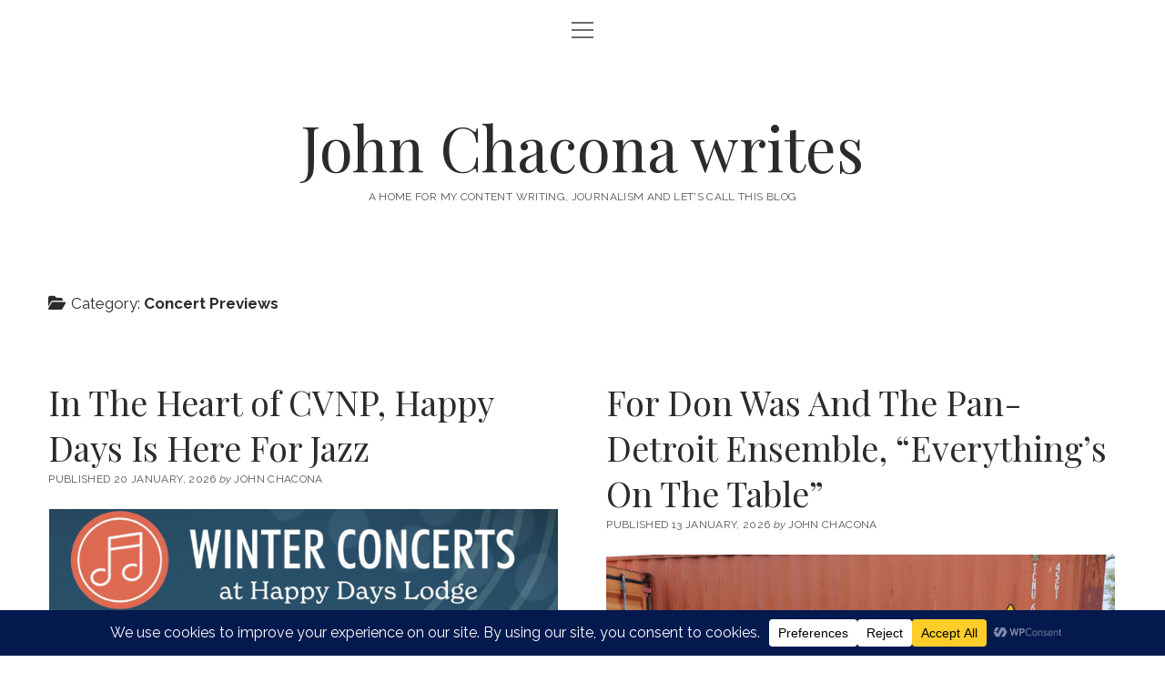

--- FILE ---
content_type: text/html; charset=UTF-8
request_url: https://johnchacona.com/category/concert-previews/
body_size: 22882
content:
<!DOCTYPE html>

<html dir="ltr" lang="en" prefix="og: https://ogp.me/ns#">

<head>
	<title>Concert Previews - John Chacona writes</title>

		<!-- All in One SEO 4.9.3 - aioseo.com -->
	<meta name="robots" content="max-image-preview:large" />
	<meta name="keywords" content="cleveland,jazz,cleveland jazz,northeast ohio,northeast ohio jazz,jazz concerts,jazz concerts in cleveland,jazz concerts in northeast ohio" />
	<link rel="canonical" href="https://johnchacona.com/category/concert-previews/" />
	<link rel="next" href="https://johnchacona.com/category/concert-previews/page/2/" />
	<meta name="generator" content="All in One SEO (AIOSEO) 4.9.3" />
		<script type="application/ld+json" class="aioseo-schema">
			{"@context":"https:\/\/schema.org","@graph":[{"@type":"BreadcrumbList","@id":"https:\/\/johnchacona.com\/category\/concert-previews\/#breadcrumblist","itemListElement":[{"@type":"ListItem","@id":"https:\/\/johnchacona.com#listItem","position":1,"name":"Home","item":"https:\/\/johnchacona.com","nextItem":{"@type":"ListItem","@id":"https:\/\/johnchacona.com\/category\/concert-previews\/#listItem","name":"Concert Previews"}},{"@type":"ListItem","@id":"https:\/\/johnchacona.com\/category\/concert-previews\/#listItem","position":2,"name":"Concert Previews","previousItem":{"@type":"ListItem","@id":"https:\/\/johnchacona.com#listItem","name":"Home"}}]},{"@type":"CollectionPage","@id":"https:\/\/johnchacona.com\/category\/concert-previews\/#collectionpage","url":"https:\/\/johnchacona.com\/category\/concert-previews\/","name":"Concert Previews - John Chacona writes","inLanguage":"en","isPartOf":{"@id":"https:\/\/johnchacona.com\/#website"},"breadcrumb":{"@id":"https:\/\/johnchacona.com\/category\/concert-previews\/#breadcrumblist"}},{"@type":"Person","@id":"https:\/\/johnchacona.com\/#person","name":"John Chacona","image":{"@type":"ImageObject","@id":"https:\/\/johnchacona.com\/category\/concert-previews\/#personImage","url":"https:\/\/secure.gravatar.com\/avatar\/f94dd7061300095a5541f04cfefcbf611b9aba872b8598959ef6e86260fdd59d?s=96&d=mm&r=pg","width":96,"height":96,"caption":"John Chacona"}},{"@type":"WebSite","@id":"https:\/\/johnchacona.com\/#website","url":"https:\/\/johnchacona.com\/","name":"John Chacona writes","description":"a home for my content writing, journalism and let's call this blog","inLanguage":"en","publisher":{"@id":"https:\/\/johnchacona.com\/#person"}}]}
		</script>
		<!-- All in One SEO -->

<meta charset="UTF-8" />
<meta name="viewport" content="width=device-width, initial-scale=1" />
<meta name="template" content="Chosen 1.51" />
<link rel='dns-prefetch' href='//www.googletagmanager.com' />
<link rel='dns-prefetch' href='//fonts.googleapis.com' />
<link rel="alternate" type="application/rss+xml" title="John Chacona writes &raquo; Feed" href="https://johnchacona.com/feed/" />
<link rel="alternate" type="application/rss+xml" title="John Chacona writes &raquo; Comments Feed" href="https://johnchacona.com/comments/feed/" />
<link rel="alternate" type="application/rss+xml" title="John Chacona writes &raquo; Concert Previews Category Feed" href="https://johnchacona.com/category/concert-previews/feed/" />
<script data-cfasync="false" data-wpfc-render="false">
		(function () {
			window.dataLayer = window.dataLayer || [];function gtag(){dataLayer.push(arguments);}

			// Set the developer ID.
			gtag('set', 'developer_id.dMmRkYz', true);

			// Set default consent state based on plugin settings.
			gtag('consent', 'default', {
				'ad_storage': 'denied',
				'analytics_storage': 'denied',
				'ad_user_data': 'denied',
				'ad_personalization': 'denied',
				'security_storage': 'granted',
				'functionality_storage': 'granted',
				'wait_for_update': 500,
			});
		})();
	</script>		<!-- This site uses the Google Analytics by MonsterInsights plugin v9.11.1 - Using Analytics tracking - https://www.monsterinsights.com/ -->
							<script src="//www.googletagmanager.com/gtag/js?id=G-28W2LGTTTT"  data-cfasync="false" data-wpfc-render="false" type="text/javascript" async></script>
			<script data-cfasync="false" data-wpfc-render="false" type="text/javascript">
				var mi_version = '9.11.1';
				var mi_track_user = true;
				var mi_no_track_reason = '';
								var MonsterInsightsDefaultLocations = {"page_location":"https:\/\/johnchacona.com\/category\/concert-previews\/"};
								if ( typeof MonsterInsightsPrivacyGuardFilter === 'function' ) {
					var MonsterInsightsLocations = (typeof MonsterInsightsExcludeQuery === 'object') ? MonsterInsightsPrivacyGuardFilter( MonsterInsightsExcludeQuery ) : MonsterInsightsPrivacyGuardFilter( MonsterInsightsDefaultLocations );
				} else {
					var MonsterInsightsLocations = (typeof MonsterInsightsExcludeQuery === 'object') ? MonsterInsightsExcludeQuery : MonsterInsightsDefaultLocations;
				}

								var disableStrs = [
										'ga-disable-G-28W2LGTTTT',
									];

				/* Function to detect opted out users */
				function __gtagTrackerIsOptedOut() {
					for (var index = 0; index < disableStrs.length; index++) {
						if (document.cookie.indexOf(disableStrs[index] + '=true') > -1) {
							return true;
						}
					}

					return false;
				}

				/* Disable tracking if the opt-out cookie exists. */
				if (__gtagTrackerIsOptedOut()) {
					for (var index = 0; index < disableStrs.length; index++) {
						window[disableStrs[index]] = true;
					}
				}

				/* Opt-out function */
				function __gtagTrackerOptout() {
					for (var index = 0; index < disableStrs.length; index++) {
						document.cookie = disableStrs[index] + '=true; expires=Thu, 31 Dec 2099 23:59:59 UTC; path=/';
						window[disableStrs[index]] = true;
					}
				}

				if ('undefined' === typeof gaOptout) {
					function gaOptout() {
						__gtagTrackerOptout();
					}
				}
								window.dataLayer = window.dataLayer || [];

				window.MonsterInsightsDualTracker = {
					helpers: {},
					trackers: {},
				};
				if (mi_track_user) {
					function __gtagDataLayer() {
						dataLayer.push(arguments);
					}

					function __gtagTracker(type, name, parameters) {
						if (!parameters) {
							parameters = {};
						}

						if (parameters.send_to) {
							__gtagDataLayer.apply(null, arguments);
							return;
						}

						if (type === 'event') {
														parameters.send_to = monsterinsights_frontend.v4_id;
							var hookName = name;
							if (typeof parameters['event_category'] !== 'undefined') {
								hookName = parameters['event_category'] + ':' + name;
							}

							if (typeof MonsterInsightsDualTracker.trackers[hookName] !== 'undefined') {
								MonsterInsightsDualTracker.trackers[hookName](parameters);
							} else {
								__gtagDataLayer('event', name, parameters);
							}
							
						} else {
							__gtagDataLayer.apply(null, arguments);
						}
					}

					__gtagTracker('js', new Date());
					__gtagTracker('set', {
						'developer_id.dZGIzZG': true,
											});
					if ( MonsterInsightsLocations.page_location ) {
						__gtagTracker('set', MonsterInsightsLocations);
					}
										__gtagTracker('config', 'G-28W2LGTTTT', {"forceSSL":"true","link_attribution":"true"} );
										window.gtag = __gtagTracker;										(function () {
						/* https://developers.google.com/analytics/devguides/collection/analyticsjs/ */
						/* ga and __gaTracker compatibility shim. */
						var noopfn = function () {
							return null;
						};
						var newtracker = function () {
							return new Tracker();
						};
						var Tracker = function () {
							return null;
						};
						var p = Tracker.prototype;
						p.get = noopfn;
						p.set = noopfn;
						p.send = function () {
							var args = Array.prototype.slice.call(arguments);
							args.unshift('send');
							__gaTracker.apply(null, args);
						};
						var __gaTracker = function () {
							var len = arguments.length;
							if (len === 0) {
								return;
							}
							var f = arguments[len - 1];
							if (typeof f !== 'object' || f === null || typeof f.hitCallback !== 'function') {
								if ('send' === arguments[0]) {
									var hitConverted, hitObject = false, action;
									if ('event' === arguments[1]) {
										if ('undefined' !== typeof arguments[3]) {
											hitObject = {
												'eventAction': arguments[3],
												'eventCategory': arguments[2],
												'eventLabel': arguments[4],
												'value': arguments[5] ? arguments[5] : 1,
											}
										}
									}
									if ('pageview' === arguments[1]) {
										if ('undefined' !== typeof arguments[2]) {
											hitObject = {
												'eventAction': 'page_view',
												'page_path': arguments[2],
											}
										}
									}
									if (typeof arguments[2] === 'object') {
										hitObject = arguments[2];
									}
									if (typeof arguments[5] === 'object') {
										Object.assign(hitObject, arguments[5]);
									}
									if ('undefined' !== typeof arguments[1].hitType) {
										hitObject = arguments[1];
										if ('pageview' === hitObject.hitType) {
											hitObject.eventAction = 'page_view';
										}
									}
									if (hitObject) {
										action = 'timing' === arguments[1].hitType ? 'timing_complete' : hitObject.eventAction;
										hitConverted = mapArgs(hitObject);
										__gtagTracker('event', action, hitConverted);
									}
								}
								return;
							}

							function mapArgs(args) {
								var arg, hit = {};
								var gaMap = {
									'eventCategory': 'event_category',
									'eventAction': 'event_action',
									'eventLabel': 'event_label',
									'eventValue': 'event_value',
									'nonInteraction': 'non_interaction',
									'timingCategory': 'event_category',
									'timingVar': 'name',
									'timingValue': 'value',
									'timingLabel': 'event_label',
									'page': 'page_path',
									'location': 'page_location',
									'title': 'page_title',
									'referrer' : 'page_referrer',
								};
								for (arg in args) {
																		if (!(!args.hasOwnProperty(arg) || !gaMap.hasOwnProperty(arg))) {
										hit[gaMap[arg]] = args[arg];
									} else {
										hit[arg] = args[arg];
									}
								}
								return hit;
							}

							try {
								f.hitCallback();
							} catch (ex) {
							}
						};
						__gaTracker.create = newtracker;
						__gaTracker.getByName = newtracker;
						__gaTracker.getAll = function () {
							return [];
						};
						__gaTracker.remove = noopfn;
						__gaTracker.loaded = true;
						window['__gaTracker'] = __gaTracker;
					})();
									} else {
										console.log("");
					(function () {
						function __gtagTracker() {
							return null;
						}

						window['__gtagTracker'] = __gtagTracker;
						window['gtag'] = __gtagTracker;
					})();
									}
			</script>
							<!-- / Google Analytics by MonsterInsights -->
		<style id='wp-img-auto-sizes-contain-inline-css' type='text/css'>
img:is([sizes=auto i],[sizes^="auto," i]){contain-intrinsic-size:3000px 1500px}
/*# sourceURL=wp-img-auto-sizes-contain-inline-css */
</style>
<style id='wp-emoji-styles-inline-css' type='text/css'>

	img.wp-smiley, img.emoji {
		display: inline !important;
		border: none !important;
		box-shadow: none !important;
		height: 1em !important;
		width: 1em !important;
		margin: 0 0.07em !important;
		vertical-align: -0.1em !important;
		background: none !important;
		padding: 0 !important;
	}
/*# sourceURL=wp-emoji-styles-inline-css */
</style>
<style id='wp-block-library-inline-css' type='text/css'>
:root{--wp-block-synced-color:#7a00df;--wp-block-synced-color--rgb:122,0,223;--wp-bound-block-color:var(--wp-block-synced-color);--wp-editor-canvas-background:#ddd;--wp-admin-theme-color:#007cba;--wp-admin-theme-color--rgb:0,124,186;--wp-admin-theme-color-darker-10:#006ba1;--wp-admin-theme-color-darker-10--rgb:0,107,160.5;--wp-admin-theme-color-darker-20:#005a87;--wp-admin-theme-color-darker-20--rgb:0,90,135;--wp-admin-border-width-focus:2px}@media (min-resolution:192dpi){:root{--wp-admin-border-width-focus:1.5px}}.wp-element-button{cursor:pointer}:root .has-very-light-gray-background-color{background-color:#eee}:root .has-very-dark-gray-background-color{background-color:#313131}:root .has-very-light-gray-color{color:#eee}:root .has-very-dark-gray-color{color:#313131}:root .has-vivid-green-cyan-to-vivid-cyan-blue-gradient-background{background:linear-gradient(135deg,#00d084,#0693e3)}:root .has-purple-crush-gradient-background{background:linear-gradient(135deg,#34e2e4,#4721fb 50%,#ab1dfe)}:root .has-hazy-dawn-gradient-background{background:linear-gradient(135deg,#faaca8,#dad0ec)}:root .has-subdued-olive-gradient-background{background:linear-gradient(135deg,#fafae1,#67a671)}:root .has-atomic-cream-gradient-background{background:linear-gradient(135deg,#fdd79a,#004a59)}:root .has-nightshade-gradient-background{background:linear-gradient(135deg,#330968,#31cdcf)}:root .has-midnight-gradient-background{background:linear-gradient(135deg,#020381,#2874fc)}:root{--wp--preset--font-size--normal:16px;--wp--preset--font-size--huge:42px}.has-regular-font-size{font-size:1em}.has-larger-font-size{font-size:2.625em}.has-normal-font-size{font-size:var(--wp--preset--font-size--normal)}.has-huge-font-size{font-size:var(--wp--preset--font-size--huge)}.has-text-align-center{text-align:center}.has-text-align-left{text-align:left}.has-text-align-right{text-align:right}.has-fit-text{white-space:nowrap!important}#end-resizable-editor-section{display:none}.aligncenter{clear:both}.items-justified-left{justify-content:flex-start}.items-justified-center{justify-content:center}.items-justified-right{justify-content:flex-end}.items-justified-space-between{justify-content:space-between}.screen-reader-text{border:0;clip-path:inset(50%);height:1px;margin:-1px;overflow:hidden;padding:0;position:absolute;width:1px;word-wrap:normal!important}.screen-reader-text:focus{background-color:#ddd;clip-path:none;color:#444;display:block;font-size:1em;height:auto;left:5px;line-height:normal;padding:15px 23px 14px;text-decoration:none;top:5px;width:auto;z-index:100000}html :where(.has-border-color){border-style:solid}html :where([style*=border-top-color]){border-top-style:solid}html :where([style*=border-right-color]){border-right-style:solid}html :where([style*=border-bottom-color]){border-bottom-style:solid}html :where([style*=border-left-color]){border-left-style:solid}html :where([style*=border-width]){border-style:solid}html :where([style*=border-top-width]){border-top-style:solid}html :where([style*=border-right-width]){border-right-style:solid}html :where([style*=border-bottom-width]){border-bottom-style:solid}html :where([style*=border-left-width]){border-left-style:solid}html :where(img[class*=wp-image-]){height:auto;max-width:100%}:where(figure){margin:0 0 1em}html :where(.is-position-sticky){--wp-admin--admin-bar--position-offset:var(--wp-admin--admin-bar--height,0px)}@media screen and (max-width:600px){html :where(.is-position-sticky){--wp-admin--admin-bar--position-offset:0px}}

/*# sourceURL=wp-block-library-inline-css */
</style><style id='wp-block-image-inline-css' type='text/css'>
.wp-block-image>a,.wp-block-image>figure>a{display:inline-block}.wp-block-image img{box-sizing:border-box;height:auto;max-width:100%;vertical-align:bottom}@media not (prefers-reduced-motion){.wp-block-image img.hide{visibility:hidden}.wp-block-image img.show{animation:show-content-image .4s}}.wp-block-image[style*=border-radius] img,.wp-block-image[style*=border-radius]>a{border-radius:inherit}.wp-block-image.has-custom-border img{box-sizing:border-box}.wp-block-image.aligncenter{text-align:center}.wp-block-image.alignfull>a,.wp-block-image.alignwide>a{width:100%}.wp-block-image.alignfull img,.wp-block-image.alignwide img{height:auto;width:100%}.wp-block-image .aligncenter,.wp-block-image .alignleft,.wp-block-image .alignright,.wp-block-image.aligncenter,.wp-block-image.alignleft,.wp-block-image.alignright{display:table}.wp-block-image .aligncenter>figcaption,.wp-block-image .alignleft>figcaption,.wp-block-image .alignright>figcaption,.wp-block-image.aligncenter>figcaption,.wp-block-image.alignleft>figcaption,.wp-block-image.alignright>figcaption{caption-side:bottom;display:table-caption}.wp-block-image .alignleft{float:left;margin:.5em 1em .5em 0}.wp-block-image .alignright{float:right;margin:.5em 0 .5em 1em}.wp-block-image .aligncenter{margin-left:auto;margin-right:auto}.wp-block-image :where(figcaption){margin-bottom:1em;margin-top:.5em}.wp-block-image.is-style-circle-mask img{border-radius:9999px}@supports ((-webkit-mask-image:none) or (mask-image:none)) or (-webkit-mask-image:none){.wp-block-image.is-style-circle-mask img{border-radius:0;-webkit-mask-image:url('data:image/svg+xml;utf8,<svg viewBox="0 0 100 100" xmlns="http://www.w3.org/2000/svg"><circle cx="50" cy="50" r="50"/></svg>');mask-image:url('data:image/svg+xml;utf8,<svg viewBox="0 0 100 100" xmlns="http://www.w3.org/2000/svg"><circle cx="50" cy="50" r="50"/></svg>');mask-mode:alpha;-webkit-mask-position:center;mask-position:center;-webkit-mask-repeat:no-repeat;mask-repeat:no-repeat;-webkit-mask-size:contain;mask-size:contain}}:root :where(.wp-block-image.is-style-rounded img,.wp-block-image .is-style-rounded img){border-radius:9999px}.wp-block-image figure{margin:0}.wp-lightbox-container{display:flex;flex-direction:column;position:relative}.wp-lightbox-container img{cursor:zoom-in}.wp-lightbox-container img:hover+button{opacity:1}.wp-lightbox-container button{align-items:center;backdrop-filter:blur(16px) saturate(180%);background-color:#5a5a5a40;border:none;border-radius:4px;cursor:zoom-in;display:flex;height:20px;justify-content:center;opacity:0;padding:0;position:absolute;right:16px;text-align:center;top:16px;width:20px;z-index:100}@media not (prefers-reduced-motion){.wp-lightbox-container button{transition:opacity .2s ease}}.wp-lightbox-container button:focus-visible{outline:3px auto #5a5a5a40;outline:3px auto -webkit-focus-ring-color;outline-offset:3px}.wp-lightbox-container button:hover{cursor:pointer;opacity:1}.wp-lightbox-container button:focus{opacity:1}.wp-lightbox-container button:focus,.wp-lightbox-container button:hover,.wp-lightbox-container button:not(:hover):not(:active):not(.has-background){background-color:#5a5a5a40;border:none}.wp-lightbox-overlay{box-sizing:border-box;cursor:zoom-out;height:100vh;left:0;overflow:hidden;position:fixed;top:0;visibility:hidden;width:100%;z-index:100000}.wp-lightbox-overlay .close-button{align-items:center;cursor:pointer;display:flex;justify-content:center;min-height:40px;min-width:40px;padding:0;position:absolute;right:calc(env(safe-area-inset-right) + 16px);top:calc(env(safe-area-inset-top) + 16px);z-index:5000000}.wp-lightbox-overlay .close-button:focus,.wp-lightbox-overlay .close-button:hover,.wp-lightbox-overlay .close-button:not(:hover):not(:active):not(.has-background){background:none;border:none}.wp-lightbox-overlay .lightbox-image-container{height:var(--wp--lightbox-container-height);left:50%;overflow:hidden;position:absolute;top:50%;transform:translate(-50%,-50%);transform-origin:top left;width:var(--wp--lightbox-container-width);z-index:9999999999}.wp-lightbox-overlay .wp-block-image{align-items:center;box-sizing:border-box;display:flex;height:100%;justify-content:center;margin:0;position:relative;transform-origin:0 0;width:100%;z-index:3000000}.wp-lightbox-overlay .wp-block-image img{height:var(--wp--lightbox-image-height);min-height:var(--wp--lightbox-image-height);min-width:var(--wp--lightbox-image-width);width:var(--wp--lightbox-image-width)}.wp-lightbox-overlay .wp-block-image figcaption{display:none}.wp-lightbox-overlay button{background:none;border:none}.wp-lightbox-overlay .scrim{background-color:#fff;height:100%;opacity:.9;position:absolute;width:100%;z-index:2000000}.wp-lightbox-overlay.active{visibility:visible}@media not (prefers-reduced-motion){.wp-lightbox-overlay.active{animation:turn-on-visibility .25s both}.wp-lightbox-overlay.active img{animation:turn-on-visibility .35s both}.wp-lightbox-overlay.show-closing-animation:not(.active){animation:turn-off-visibility .35s both}.wp-lightbox-overlay.show-closing-animation:not(.active) img{animation:turn-off-visibility .25s both}.wp-lightbox-overlay.zoom.active{animation:none;opacity:1;visibility:visible}.wp-lightbox-overlay.zoom.active .lightbox-image-container{animation:lightbox-zoom-in .4s}.wp-lightbox-overlay.zoom.active .lightbox-image-container img{animation:none}.wp-lightbox-overlay.zoom.active .scrim{animation:turn-on-visibility .4s forwards}.wp-lightbox-overlay.zoom.show-closing-animation:not(.active){animation:none}.wp-lightbox-overlay.zoom.show-closing-animation:not(.active) .lightbox-image-container{animation:lightbox-zoom-out .4s}.wp-lightbox-overlay.zoom.show-closing-animation:not(.active) .lightbox-image-container img{animation:none}.wp-lightbox-overlay.zoom.show-closing-animation:not(.active) .scrim{animation:turn-off-visibility .4s forwards}}@keyframes show-content-image{0%{visibility:hidden}99%{visibility:hidden}to{visibility:visible}}@keyframes turn-on-visibility{0%{opacity:0}to{opacity:1}}@keyframes turn-off-visibility{0%{opacity:1;visibility:visible}99%{opacity:0;visibility:visible}to{opacity:0;visibility:hidden}}@keyframes lightbox-zoom-in{0%{transform:translate(calc((-100vw + var(--wp--lightbox-scrollbar-width))/2 + var(--wp--lightbox-initial-left-position)),calc(-50vh + var(--wp--lightbox-initial-top-position))) scale(var(--wp--lightbox-scale))}to{transform:translate(-50%,-50%) scale(1)}}@keyframes lightbox-zoom-out{0%{transform:translate(-50%,-50%) scale(1);visibility:visible}99%{visibility:visible}to{transform:translate(calc((-100vw + var(--wp--lightbox-scrollbar-width))/2 + var(--wp--lightbox-initial-left-position)),calc(-50vh + var(--wp--lightbox-initial-top-position))) scale(var(--wp--lightbox-scale));visibility:hidden}}
/*# sourceURL=https://johnchacona.com/wp-includes/blocks/image/style.min.css */
</style>
<style id='wp-block-paragraph-inline-css' type='text/css'>
.is-small-text{font-size:.875em}.is-regular-text{font-size:1em}.is-large-text{font-size:2.25em}.is-larger-text{font-size:3em}.has-drop-cap:not(:focus):first-letter{float:left;font-size:8.4em;font-style:normal;font-weight:100;line-height:.68;margin:.05em .1em 0 0;text-transform:uppercase}body.rtl .has-drop-cap:not(:focus):first-letter{float:none;margin-left:.1em}p.has-drop-cap.has-background{overflow:hidden}:root :where(p.has-background){padding:1.25em 2.375em}:where(p.has-text-color:not(.has-link-color)) a{color:inherit}p.has-text-align-left[style*="writing-mode:vertical-lr"],p.has-text-align-right[style*="writing-mode:vertical-rl"]{rotate:180deg}
/*# sourceURL=https://johnchacona.com/wp-includes/blocks/paragraph/style.min.css */
</style>
<style id='global-styles-inline-css' type='text/css'>
:root{--wp--preset--aspect-ratio--square: 1;--wp--preset--aspect-ratio--4-3: 4/3;--wp--preset--aspect-ratio--3-4: 3/4;--wp--preset--aspect-ratio--3-2: 3/2;--wp--preset--aspect-ratio--2-3: 2/3;--wp--preset--aspect-ratio--16-9: 16/9;--wp--preset--aspect-ratio--9-16: 9/16;--wp--preset--color--black: #000000;--wp--preset--color--cyan-bluish-gray: #abb8c3;--wp--preset--color--white: #ffffff;--wp--preset--color--pale-pink: #f78da7;--wp--preset--color--vivid-red: #cf2e2e;--wp--preset--color--luminous-vivid-orange: #ff6900;--wp--preset--color--luminous-vivid-amber: #fcb900;--wp--preset--color--light-green-cyan: #7bdcb5;--wp--preset--color--vivid-green-cyan: #00d084;--wp--preset--color--pale-cyan-blue: #8ed1fc;--wp--preset--color--vivid-cyan-blue: #0693e3;--wp--preset--color--vivid-purple: #9b51e0;--wp--preset--gradient--vivid-cyan-blue-to-vivid-purple: linear-gradient(135deg,rgb(6,147,227) 0%,rgb(155,81,224) 100%);--wp--preset--gradient--light-green-cyan-to-vivid-green-cyan: linear-gradient(135deg,rgb(122,220,180) 0%,rgb(0,208,130) 100%);--wp--preset--gradient--luminous-vivid-amber-to-luminous-vivid-orange: linear-gradient(135deg,rgb(252,185,0) 0%,rgb(255,105,0) 100%);--wp--preset--gradient--luminous-vivid-orange-to-vivid-red: linear-gradient(135deg,rgb(255,105,0) 0%,rgb(207,46,46) 100%);--wp--preset--gradient--very-light-gray-to-cyan-bluish-gray: linear-gradient(135deg,rgb(238,238,238) 0%,rgb(169,184,195) 100%);--wp--preset--gradient--cool-to-warm-spectrum: linear-gradient(135deg,rgb(74,234,220) 0%,rgb(151,120,209) 20%,rgb(207,42,186) 40%,rgb(238,44,130) 60%,rgb(251,105,98) 80%,rgb(254,248,76) 100%);--wp--preset--gradient--blush-light-purple: linear-gradient(135deg,rgb(255,206,236) 0%,rgb(152,150,240) 100%);--wp--preset--gradient--blush-bordeaux: linear-gradient(135deg,rgb(254,205,165) 0%,rgb(254,45,45) 50%,rgb(107,0,62) 100%);--wp--preset--gradient--luminous-dusk: linear-gradient(135deg,rgb(255,203,112) 0%,rgb(199,81,192) 50%,rgb(65,88,208) 100%);--wp--preset--gradient--pale-ocean: linear-gradient(135deg,rgb(255,245,203) 0%,rgb(182,227,212) 50%,rgb(51,167,181) 100%);--wp--preset--gradient--electric-grass: linear-gradient(135deg,rgb(202,248,128) 0%,rgb(113,206,126) 100%);--wp--preset--gradient--midnight: linear-gradient(135deg,rgb(2,3,129) 0%,rgb(40,116,252) 100%);--wp--preset--font-size--small: 12px;--wp--preset--font-size--medium: 20px;--wp--preset--font-size--large: 28px;--wp--preset--font-size--x-large: 42px;--wp--preset--font-size--regular: 17px;--wp--preset--font-size--larger: 38px;--wp--preset--spacing--20: 0.44rem;--wp--preset--spacing--30: 0.67rem;--wp--preset--spacing--40: 1rem;--wp--preset--spacing--50: 1.5rem;--wp--preset--spacing--60: 2.25rem;--wp--preset--spacing--70: 3.38rem;--wp--preset--spacing--80: 5.06rem;--wp--preset--shadow--natural: 6px 6px 9px rgba(0, 0, 0, 0.2);--wp--preset--shadow--deep: 12px 12px 50px rgba(0, 0, 0, 0.4);--wp--preset--shadow--sharp: 6px 6px 0px rgba(0, 0, 0, 0.2);--wp--preset--shadow--outlined: 6px 6px 0px -3px rgb(255, 255, 255), 6px 6px rgb(0, 0, 0);--wp--preset--shadow--crisp: 6px 6px 0px rgb(0, 0, 0);}:where(.is-layout-flex){gap: 0.5em;}:where(.is-layout-grid){gap: 0.5em;}body .is-layout-flex{display: flex;}.is-layout-flex{flex-wrap: wrap;align-items: center;}.is-layout-flex > :is(*, div){margin: 0;}body .is-layout-grid{display: grid;}.is-layout-grid > :is(*, div){margin: 0;}:where(.wp-block-columns.is-layout-flex){gap: 2em;}:where(.wp-block-columns.is-layout-grid){gap: 2em;}:where(.wp-block-post-template.is-layout-flex){gap: 1.25em;}:where(.wp-block-post-template.is-layout-grid){gap: 1.25em;}.has-black-color{color: var(--wp--preset--color--black) !important;}.has-cyan-bluish-gray-color{color: var(--wp--preset--color--cyan-bluish-gray) !important;}.has-white-color{color: var(--wp--preset--color--white) !important;}.has-pale-pink-color{color: var(--wp--preset--color--pale-pink) !important;}.has-vivid-red-color{color: var(--wp--preset--color--vivid-red) !important;}.has-luminous-vivid-orange-color{color: var(--wp--preset--color--luminous-vivid-orange) !important;}.has-luminous-vivid-amber-color{color: var(--wp--preset--color--luminous-vivid-amber) !important;}.has-light-green-cyan-color{color: var(--wp--preset--color--light-green-cyan) !important;}.has-vivid-green-cyan-color{color: var(--wp--preset--color--vivid-green-cyan) !important;}.has-pale-cyan-blue-color{color: var(--wp--preset--color--pale-cyan-blue) !important;}.has-vivid-cyan-blue-color{color: var(--wp--preset--color--vivid-cyan-blue) !important;}.has-vivid-purple-color{color: var(--wp--preset--color--vivid-purple) !important;}.has-black-background-color{background-color: var(--wp--preset--color--black) !important;}.has-cyan-bluish-gray-background-color{background-color: var(--wp--preset--color--cyan-bluish-gray) !important;}.has-white-background-color{background-color: var(--wp--preset--color--white) !important;}.has-pale-pink-background-color{background-color: var(--wp--preset--color--pale-pink) !important;}.has-vivid-red-background-color{background-color: var(--wp--preset--color--vivid-red) !important;}.has-luminous-vivid-orange-background-color{background-color: var(--wp--preset--color--luminous-vivid-orange) !important;}.has-luminous-vivid-amber-background-color{background-color: var(--wp--preset--color--luminous-vivid-amber) !important;}.has-light-green-cyan-background-color{background-color: var(--wp--preset--color--light-green-cyan) !important;}.has-vivid-green-cyan-background-color{background-color: var(--wp--preset--color--vivid-green-cyan) !important;}.has-pale-cyan-blue-background-color{background-color: var(--wp--preset--color--pale-cyan-blue) !important;}.has-vivid-cyan-blue-background-color{background-color: var(--wp--preset--color--vivid-cyan-blue) !important;}.has-vivid-purple-background-color{background-color: var(--wp--preset--color--vivid-purple) !important;}.has-black-border-color{border-color: var(--wp--preset--color--black) !important;}.has-cyan-bluish-gray-border-color{border-color: var(--wp--preset--color--cyan-bluish-gray) !important;}.has-white-border-color{border-color: var(--wp--preset--color--white) !important;}.has-pale-pink-border-color{border-color: var(--wp--preset--color--pale-pink) !important;}.has-vivid-red-border-color{border-color: var(--wp--preset--color--vivid-red) !important;}.has-luminous-vivid-orange-border-color{border-color: var(--wp--preset--color--luminous-vivid-orange) !important;}.has-luminous-vivid-amber-border-color{border-color: var(--wp--preset--color--luminous-vivid-amber) !important;}.has-light-green-cyan-border-color{border-color: var(--wp--preset--color--light-green-cyan) !important;}.has-vivid-green-cyan-border-color{border-color: var(--wp--preset--color--vivid-green-cyan) !important;}.has-pale-cyan-blue-border-color{border-color: var(--wp--preset--color--pale-cyan-blue) !important;}.has-vivid-cyan-blue-border-color{border-color: var(--wp--preset--color--vivid-cyan-blue) !important;}.has-vivid-purple-border-color{border-color: var(--wp--preset--color--vivid-purple) !important;}.has-vivid-cyan-blue-to-vivid-purple-gradient-background{background: var(--wp--preset--gradient--vivid-cyan-blue-to-vivid-purple) !important;}.has-light-green-cyan-to-vivid-green-cyan-gradient-background{background: var(--wp--preset--gradient--light-green-cyan-to-vivid-green-cyan) !important;}.has-luminous-vivid-amber-to-luminous-vivid-orange-gradient-background{background: var(--wp--preset--gradient--luminous-vivid-amber-to-luminous-vivid-orange) !important;}.has-luminous-vivid-orange-to-vivid-red-gradient-background{background: var(--wp--preset--gradient--luminous-vivid-orange-to-vivid-red) !important;}.has-very-light-gray-to-cyan-bluish-gray-gradient-background{background: var(--wp--preset--gradient--very-light-gray-to-cyan-bluish-gray) !important;}.has-cool-to-warm-spectrum-gradient-background{background: var(--wp--preset--gradient--cool-to-warm-spectrum) !important;}.has-blush-light-purple-gradient-background{background: var(--wp--preset--gradient--blush-light-purple) !important;}.has-blush-bordeaux-gradient-background{background: var(--wp--preset--gradient--blush-bordeaux) !important;}.has-luminous-dusk-gradient-background{background: var(--wp--preset--gradient--luminous-dusk) !important;}.has-pale-ocean-gradient-background{background: var(--wp--preset--gradient--pale-ocean) !important;}.has-electric-grass-gradient-background{background: var(--wp--preset--gradient--electric-grass) !important;}.has-midnight-gradient-background{background: var(--wp--preset--gradient--midnight) !important;}.has-small-font-size{font-size: var(--wp--preset--font-size--small) !important;}.has-medium-font-size{font-size: var(--wp--preset--font-size--medium) !important;}.has-large-font-size{font-size: var(--wp--preset--font-size--large) !important;}.has-x-large-font-size{font-size: var(--wp--preset--font-size--x-large) !important;}
/*# sourceURL=global-styles-inline-css */
</style>

<style id='classic-theme-styles-inline-css' type='text/css'>
/*! This file is auto-generated */
.wp-block-button__link{color:#fff;background-color:#32373c;border-radius:9999px;box-shadow:none;text-decoration:none;padding:calc(.667em + 2px) calc(1.333em + 2px);font-size:1.125em}.wp-block-file__button{background:#32373c;color:#fff;text-decoration:none}
/*# sourceURL=/wp-includes/css/classic-themes.min.css */
</style>
<link rel='stylesheet' id='mashsb-styles-css' href='https://johnchacona.com/wp-content/plugins/mashsharer/assets/css/mashsb.min.css?ver=4.0.47' type='text/css' media='all' />
<style id='mashsb-styles-inline-css' type='text/css'>
.mashsb-count {color:#cccccc;}[class^="mashicon-"] .text, [class*=" mashicon-"] .text{
    text-indent: -9999px !important;
    line-height: 0px;
    display: block;
    }
    [class^="mashicon-"] .text:after, [class*=" mashicon-"] .text:after {
        content: "" !important;
        text-indent: 0;
        font-size:13px;
        display: block !important;
    }
    [class^="mashicon-"], [class*=" mashicon-"] {
        width:25%;
        text-align: center !important;
    }
    [class^="mashicon-"] .icon:before, [class*=" mashicon-"] .icon:before {
        float:none;
        margin-right: 0;
    }
    .mashsb-buttons a{
       margin-right: 3px;
       margin-bottom:3px;
       min-width: 0;
       width: 41px;
    }
    .onoffswitch,
    .onoffswitch-inner:before,
    .onoffswitch-inner:after
    .onoffswitch2,
    .onoffswitch2-inner:before,
    .onoffswitch2-inner:after  {
        margin-right: 0px;
        width: 41px;
        line-height: 41px;
    }
/*# sourceURL=mashsb-styles-inline-css */
</style>
<link rel='stylesheet' id='wpcf-swiper-css' href='https://johnchacona.com/wp-content/plugins/wp-carousel-free/public/css/swiper-bundle.min.css?ver=2.7.10' type='text/css' media='all' />
<link rel='stylesheet' id='wp-carousel-free-fontawesome-css' href='https://johnchacona.com/wp-content/plugins/wp-carousel-free/public/css/font-awesome.min.css?ver=2.7.10' type='text/css' media='all' />
<link rel='stylesheet' id='wpcf-fancybox-popup-css' href='https://johnchacona.com/wp-content/plugins/wp-carousel-free/public/css/jquery.fancybox.min.css?ver=2.7.10' type='text/css' media='all' />
<link rel='stylesheet' id='wp-carousel-free-css' href='https://johnchacona.com/wp-content/plugins/wp-carousel-free/public/css/wp-carousel-free-public.min.css?ver=2.7.10' type='text/css' media='all' />
<style id='wp-carousel-free-inline-css' type='text/css'>
.sp-wp-carousel-free-id-5571.wpcf-fancybox-wrapper .fancybox-bg{background: #0b0b0b;opacity: 0.8;}.sp-wp-carousel-free-id-5571.wpcf-fancybox-wrapper .fancybox-navigation .fancybox-button .wpcp-fancybox-nav-arrow i {color: #ccc;}.sp-wp-carousel-free-id-5571.wpcf-fancybox-wrapper .fancybox-navigation .fancybox-button .wpcp-fancybox-nav-arrow i:hover {color: #fff;}.sp-wp-carousel-free-id-5571.wpcf-fancybox-wrapper .fancybox-navigation .fancybox-button {background: #1e1e1e;}.sp-wp-carousel-free-id-5571.wpcf-fancybox-wrapper .fancybox-navigation .fancybox-button:hover {background: #1e1e1e;}#sp-wp-carousel-free-id-5571 .wpcp-swiper-dots {margin: 40px 0px 0px 0px;}.wpcp-wrapper-5571 .swiper-wrapper .swiper-slide-kenburn, .wpcp-wrapper-5571 .swiper-wrapper, .wpcp-wrapper-5571 .wpcpro-row{align-items: center;}#sp-wp-carousel-free-id-5571 .wpcp-single-item {box-shadow: 0px 0px 0px 0px #dddddd;transition: all .3s;margin: 0px;}#sp-wp-carousel-free-id-5571.swiper-flip .wpcp-single-item{margin: 0!important;}#sp-wp-carousel-free-id-5571 .wpcp-single-item:hover {box-shadow: 0px 0px 0px 0px #dddddd;}#sp-wp-carousel-free-id-5571.sp-wpcp-5571 .wpcp-single-item {border: 1px solid #dddddd;}#sp-wp-carousel-free-id-5571.wpcp-carousel-section.sp-wpcp-5571 .swiper-button-prev,#sp-wp-carousel-free-id-5571.wpcp-carousel-section.sp-wpcp-5571 .swiper-button-next,#sp-wp-carousel-free-id-5571.wpcp-carousel-section.sp-wpcp-5571 .swiper-button-prev:hover,#sp-wp-carousel-free-id-5571.wpcp-carousel-section.sp-wpcp-5571 .swiper-button-next:hover {font-size: 18px ; font-weight: 400;}#sp-wp-carousel-free-id-5571.sp-wpcp-5571 .swiper-button-prev,#sp-wp-carousel-free-id-5571.sp-wpcp-5571 .swiper-button-next,#sp-wp-carousel-free-id-5571.sp-wpcp-5571 .swiper-button-prev:hover,#sp-wp-carousel-free-id-5571.sp-wpcp-5571 .swiper-button-next:hover {background: none;border: none;font-size: 30px;}#sp-wp-carousel-free-id-5571.sp-wpcp-5571 .swiper-button-prev i,#sp-wp-carousel-free-id-5571.sp-wpcp-5571 .swiper-button-next i {color: #aaa;}#sp-wp-carousel-free-id-5571.sp-wpcp-5571 .swiper-button-prev i:hover,#sp-wp-carousel-free-id-5571.sp-wpcp-5571 .swiper-button-next i:hover {color: #178087;}#sp-wp-carousel-free-id-5571.sp-wpcp-5571 .wpcp-swiper-dots .swiper-pagination-bullet {background-color: #cccccc;}#sp-wp-carousel-free-id-5571.sp-wpcp-5571 .wpcp-swiper-dots .swiper-pagination-bullet.swiper-pagination-bullet-active {background-color: #178087;}#sp-wp-carousel-free-id-5571 .wpcpro-row>[class*="wpcpro-col-"] { padding: 0 10px; padding-bottom: 20px;} #sp-wp-carousel-free-id-5571 .swiper-slide .single-item-fade:not(:last-child) { margin-right: 20px;}@media (min-width: 480px) { .wpcpro-row .wpcpro-col-sm-1 { flex: 0 0 100%; max-width: 100%; } .wpcpro-row .wpcpro-col-sm-2 { flex: 0 0 50%; max-width: 50%; } .wpcpro-row .wpcpro-col-sm-2-5 { flex: 0 0 75%; max-width: 75%; } .wpcpro-row .wpcpro-col-sm-3 { flex: 0 0 33.333%; max-width: 33.333%; } .wpcpro-row .wpcpro-col-sm-4 { flex: 0 0 25%; max-width: 25%; } .wpcpro-row .wpcpro-col-sm-5 { flex: 0 0 20%; max-width: 20%; } .wpcpro-row .wpcpro-col-sm-6 { flex: 0 0 16.66666666666667%; max-width: 16.66666666666667%; } .wpcpro-row .wpcpro-col-sm-7 { flex: 0 0 14.28571428%; max-width: 14.28571428%; } .wpcpro-row .wpcpro-col-sm-8 { flex: 0 0 12.5%; max-width: 12.5%; } } @media (max-width: 480px) { .wpcpro-row .wpcpro-col-xs-1 { flex: 0 0 100%; max-width: 100%; } .wpcpro-row .wpcpro-col-xs-2 { flex: 0 0 50%; max-width: 50%; } .wpcpro-row .wpcpro-col-xs-3 { flex: 0 0 33.222%; max-width: 33.222%; } .wpcpro-row .wpcpro-col-xs-4 { flex: 0 0 25%; max-width: 25%; } .wpcpro-row .wpcpro-col-xs-5 { flex: 0 0 20%; max-width: 20%; } .wpcpro-row .wpcpro-col-xs-6 { flex: 0 0 16.6667%; max-width: 16.6667%; } .wpcpro-row .wpcpro-col-xs-7 { flex: 0 0 14.28571428%; max-width: 14.28571428%; } .wpcpro-row .wpcpro-col-xs-8 { flex: 0 0 12.5%; max-width: 12.5%; } } @media (min-width: 736px) { .wpcpro-row .wpcpro-col-md-1 { flex: 0 0 100%; max-width: 100%; } .wpcpro-row .wpcpro-col-md-2 { flex: 0 0 50%; max-width: 50%; } .wpcpro-row .wpcpro-col-md-2-5 { flex: 0 0 75%; max-width: 75%; } .wpcpro-row .wpcpro-col-md-3 { flex: 0 0 33.333%; max-width: 33.333%; } .wpcpro-row .wpcpro-col-md-4 { flex: 0 0 25%; max-width: 25%; } .wpcpro-row .wpcpro-col-md-5 { flex: 0 0 20%; max-width: 20%; } .wpcpro-row .wpcpro-col-md-6 { flex: 0 0 16.66666666666667%; max-width: 16.66666666666667%; } .wpcpro-row .wpcpro-col-md-7 { flex: 0 0 14.28571428%; max-width: 14.28571428%; } .wpcpro-row .wpcpro-col-md-8 { flex: 0 0 12.5%; max-width: 12.5%; } } @media (min-width: 980px) { .wpcpro-row .wpcpro-col-lg-1 { flex: 0 0 100%; max-width: 100%; } .wpcpro-row .wpcpro-col-lg-2 { flex: 0 0 50%; max-width: 50%; } .wpcpro-row .wpcpro-col-lg-3 { flex: 0 0 33.222%; max-width: 33.222%; } .wpcpro-row .wpcpro-col-lg-4 { flex: 0 0 25%; max-width: 25%; } .wpcpro-row .wpcpro-col-lg-5 { flex: 0 0 20%; max-width: 20%; } .wpcpro-row .wpcpro-col-lg-6 { flex: 0 0 16.6667%; max-width: 16.6667%; } .wpcpro-row .wpcpro-col-lg-7 { flex: 0 0 14.28571428%; max-width: 14.28571428%; } .wpcpro-row .wpcpro-col-lg-8 { flex: 0 0 12.5%; max-width: 12.5%; } } @media (min-width: 1200px) { .wpcpro-row .wpcpro-col-xl-1 { flex: 0 0 100%; max-width: 100%; } .wpcpro-row .wpcpro-col-xl-2 { flex: 0 0 50%; max-width: 50%; } .wpcpro-row .wpcpro-col-xl-3 { flex: 0 0 33.22222222%; max-width: 33.22222222%; } .wpcpro-row .wpcpro-col-xl-4 { flex: 0 0 25%; max-width: 25%; } .wpcpro-row .wpcpro-col-xl-5 { flex: 0 0 20%; max-width: 20%; } .wpcpro-row .wpcpro-col-xl-6 { flex: 0 0 16.66667%; max-width: 16.66667%; } .wpcpro-row .wpcpro-col-xl-7 { flex: 0 0 14.28571428%; max-width: 14.28571428%; } .wpcpro-row .wpcpro-col-xl-8 { flex: 0 0 12.5%; max-width: 12.5%; } }
/*# sourceURL=wp-carousel-free-inline-css */
</style>
<link rel='stylesheet' id='ct-chosen-google-fonts-css' href='//fonts.googleapis.com/css?family=Playfair+Display%3A400%7CRaleway%3A400%2C700%2C400i&#038;subset=latin%2Clatin-ext&#038;display=swap&#038;ver=6.9' type='text/css' media='all' />
<link rel='stylesheet' id='ct-chosen-font-awesome-css' href='https://johnchacona.com/wp-content/themes/chosen/assets/font-awesome/css/all.min.css?ver=6.9' type='text/css' media='all' />
<link rel='stylesheet' id='ct-chosen-style-css' href='https://johnchacona.com/wp-content/themes/chosen/style.css?ver=6.9' type='text/css' media='all' />
<script type="text/javascript" src="https://johnchacona.com/wp-content/plugins/google-analytics-for-wordpress/assets/js/frontend-gtag.min.js?ver=9.11.1" id="monsterinsights-frontend-script-js" async="async" data-wp-strategy="async"></script>
<script data-cfasync="false" data-wpfc-render="false" type="text/javascript" id='monsterinsights-frontend-script-js-extra'>/* <![CDATA[ */
var monsterinsights_frontend = {"js_events_tracking":"true","download_extensions":"doc,pdf,ppt,zip,xls,docx,pptx,xlsx","inbound_paths":"[{\"path\":\"\\\/go\\\/\",\"label\":\"affiliate\"},{\"path\":\"\\\/recommend\\\/\",\"label\":\"affiliate\"}]","home_url":"https:\/\/johnchacona.com","hash_tracking":"false","v4_id":"G-28W2LGTTTT"};/* ]]> */
</script>
<script type="text/javascript" src="https://johnchacona.com/wp-includes/js/jquery/jquery.min.js?ver=3.7.1" id="jquery-core-js"></script>
<script type="text/javascript" src="https://johnchacona.com/wp-includes/js/jquery/jquery-migrate.min.js?ver=3.4.1" id="jquery-migrate-js"></script>
<script type="text/javascript" id="mashsb-js-extra">
/* <![CDATA[ */
var mashsb = {"shares":"0","round_shares":"1","animate_shares":"0","dynamic_buttons":"0","share_url":"https://johnchacona.com/in-the-heart-of-cvnp-happy-days-is-here-for-jazz/","title":"In+The+Heart+of+CVNP%2C+Happy+Days+Is+Here+For+Jazz","image":null,"desc":"\u201cWe really want to let the region's artists lead here, and we just hope that our room is the best room they play all season.\u201d\u003Cdiv class=\"more-link-wrapper\"\u003E\u003Ca class=\"more-link\" href=\"https://johnchacona.com/in-the-heart-of-cvnp-happy-days-is-here-for-jazz/\"\u003ERead more\u003Cspan class=\"screen-reader-text\"\u003EIn The Heart of CVNP, Happy Days Is Here For Jazz\u003C/span\u003E\u003C/a\u003E\u003C/div\u003E","hashtag":"","subscribe":"content","subscribe_url":"","activestatus":"1","singular":"0","twitter_popup":"1","refresh":"0","nonce":"ab3e51aa1e","postid":"","servertime":"1769531843","ajaxurl":"https://johnchacona.com/wp-admin/admin-ajax.php"};
//# sourceURL=mashsb-js-extra
/* ]]> */
</script>
<script type="text/javascript" src="https://johnchacona.com/wp-content/plugins/mashsharer/assets/js/mashsb.min.js?ver=4.0.47" id="mashsb-js"></script>
<script type="text/javascript" src="https://johnchacona.com/wp-content/plugins/wp-image-zoooom/assets/js/jquery.image_zoom.min.js?ver=1.60" id="image_zoooom-js" defer="defer" data-wp-strategy="defer" fetchpriority="low"></script>
<script type="text/javascript" id="image_zoooom-init-js-extra">
/* <![CDATA[ */
var IZ = {"options":{"lensShape":"square","zoomType":"lens","lensSize":200,"borderSize":1,"borderColour":"#ffffff","cursor":"default","lensFadeIn":500,"tint":"true","tintColour":"#ffffff","tintOpacity":0.1},"with_woocommerce":"0","exchange_thumbnails":"0","enable_mobile":"0","woo_categories":"0","woo_slider":"0","enable_surecart":"0"};
//# sourceURL=image_zoooom-init-js-extra
/* ]]> */
</script>
<script type="text/javascript" src="https://johnchacona.com/wp-content/plugins/wp-image-zoooom/assets/js/image_zoom-init.js?ver=1.60" id="image_zoooom-init-js" defer="defer" data-wp-strategy="defer" fetchpriority="low"></script>

<!-- Google tag (gtag.js) snippet added by Site Kit -->
<!-- Google Analytics snippet added by Site Kit -->
<script type="text/javascript" src="https://www.googletagmanager.com/gtag/js?id=G-V5J1BBWPPD" id="google_gtagjs-js" async></script>
<script type="text/javascript" id="google_gtagjs-js-after">
/* <![CDATA[ */
window.dataLayer = window.dataLayer || [];function gtag(){dataLayer.push(arguments);}
gtag("set","linker",{"domains":["johnchacona.com"]});
gtag("js", new Date());
gtag("set", "developer_id.dZTNiMT", true);
gtag("config", "G-V5J1BBWPPD");
//# sourceURL=google_gtagjs-js-after
/* ]]> */
</script>
<link rel="https://api.w.org/" href="https://johnchacona.com/wp-json/" /><link rel="alternate" title="JSON" type="application/json" href="https://johnchacona.com/wp-json/wp/v2/categories/867" /><link rel="EditURI" type="application/rsd+xml" title="RSD" href="https://johnchacona.com/xmlrpc.php?rsd" />
<meta name="generator" content="WordPress 6.9" />
<meta name="generator" content="Site Kit by Google 1.170.0" /><style type="text/css">img.zoooom,.zoooom img{padding:0!important;}</style><script type="text/javascript"></script><link rel="icon" href="https://johnchacona.com/wp-content/uploads/2020/09/CRAZY-150x150.jpg" sizes="32x32" />
<link rel="icon" href="https://johnchacona.com/wp-content/uploads/2020/09/CRAZY.jpg" sizes="192x192" />
<link rel="apple-touch-icon" href="https://johnchacona.com/wp-content/uploads/2020/09/CRAZY.jpg" />
<meta name="msapplication-TileImage" content="https://johnchacona.com/wp-content/uploads/2020/09/CRAZY.jpg" />
</head>

<body id="chosen" class="archive category category-concert-previews category-867 wp-theme-chosen full-post mobile-menu-always">
			<a class="skip-content" href="#main">Skip to content</a>
	<div id="overflow-container" class="overflow-container">
		<div id="max-width" class="max-width">
									<header class="site-header" id="site-header" role="banner">
				<div id="menu-primary-container" class="menu-primary-container">
					<div id="menu-primary" class="menu-container menu-primary" role="navigation">
	<div class="menu-unset"><ul><li class="page_item page-item-2733"><a href="https://johnchacona.com/home/">John Chacona</a></li><li class="page_item page-item-2734 current_page_parent"><a href="https://johnchacona.com/lets-call-this/">let&#8217;s call this (blog)</a></li><li class="page_item page-item-13"><a href="https://johnchacona.com/editorial/">Editorial writing</a></li><li class="page_item page-item-9"><a href="https://johnchacona.com/content/">Content writing</a></li><li class="page_item page-item-2725"><a href="https://johnchacona.com/contact/">Contact</a></li></ul></div></div>
					<div class='search-form-container'>
	<button id="search-icon" class="search-icon">
		<i class="fas fa-search"></i>
	</button>
	<form role="search" method="get" class="search-form" action="https://johnchacona.com/">
		<label class="screen-reader-text">Search</label>
		<input type="search" class="search-field" placeholder="Search..." value="" name="s"
		       title="Search for:" tabindex="-1"/>
	</form>
</div>					<ul class='social-media-icons'>					<li>
						<a class="twitter" target="_blank" href="http://www.twitter.com/JohnChacona">
							<i class="fab fa-square-x-twitter" aria-hidden="true" title="twitter"></i>
							<span class="screen-reader-text">twitter</span>
						</a>
					</li>
									<li>
						<a class="facebook" target="_blank" href="https://www.facebook.com/JohnChaconaWrites">
							<i class="fab fa-facebook" aria-hidden="true" title="facebook"></i>
							<span class="screen-reader-text">facebook</span>
						</a>
					</li>
									<li>
						<a class="instagram" target="_blank" href="https://www.instagram.com/john_chacona">
							<i class="fab fa-instagram" aria-hidden="true" title="instagram"></i>
							<span class="screen-reader-text">instagram</span>
						</a>
					</li>
									<li>
						<a class="linkedin" target="_blank" href="http://www.linkedin.com/in/johnchacona">
							<i class="fab fa-linkedin" aria-hidden="true" title="linkedin"></i>
							<span class="screen-reader-text">linkedin</span>
						</a>
					</li>
									<li>
						<a class="rss" target="_blank" href="https://johnchacona.com/?feed=rss2">
							<i class="fas fa-rss" aria-hidden="true" title="rss"></i>
							<span class="screen-reader-text">rss</span>
						</a>
					</li>
									<li>
						<a class="email" target="_blank" href="mailto:&#106;ohn&#64;jo&#104;n&#99;&#104;&#97;&#99;&#111;n&#97;.c&#111;&#109;">
							<i class="fas fa-envelope" aria-hidden="true" title="jo&#104;&#110;&#064;j&#111;&#104;n&#099;&#104;ac&#111;n&#097;.&#099;&#111;m"></i>
							<span class="screen-reader-text">email</span>
						</a>
					</li>
				</ul>				</div>
				<button id="toggle-navigation" class="toggle-navigation" name="toggle-navigation" aria-expanded="false">
					<span class="screen-reader-text">open menu</span>
					<svg width="24px" height="18px" viewBox="0 0 24 18" version="1.1" xmlns="http://www.w3.org/2000/svg" xmlns:xlink="http://www.w3.org/1999/xlink">
				    <g stroke="none" stroke-width="1" fill="none" fill-rule="evenodd">
				        <g transform="translate(-148.000000, -36.000000)" fill="#6B6B6B">
				            <g transform="translate(123.000000, 25.000000)">
				                <g transform="translate(25.000000, 11.000000)">
				                    <rect x="0" y="16" width="24" height="2"></rect>
				                    <rect x="0" y="8" width="24" height="2"></rect>
				                    <rect x="0" y="0" width="24" height="2"></rect>
				                </g>
				            </g>
				        </g>
				    </g>
				</svg>				</button>
								<div id="title-container" class="title-container">
					<div id='site-title' class='site-title'><a href='https://johnchacona.com'>John Chacona writes</a></div>					<p class="tagline">a home for my content writing, journalism and let&#039;s call this blog</p>				</div>
			</header>
									<section id="main" class="main" role="main">
				
<div class='archive-header'>
	<h1>
		<i class="fas fa-folder-open" aria-hidden="true"></i>
		Category: <span>Concert Previews</span>	</h1>
	</div>
<div id="loop-container" class="loop-container">
	<div class="post-5780 post type-post status-publish format-standard hentry category-concert-previews category-event-previews tag-abstract-sounds tag-akron tag-akron-jazz tag-cleveland tag-cleveland-jazz tag-cleveland-state-university-department-of-africana-studies tag-complex-chords tag-conservancy-for-cuyahoga-valley-national-park tag-cuyahoga-valley tag-happy-days-lodge tag-howard-street tag-jazz tag-jazz-concerts tag-jazz-concerts-in-akron tag-jazz-concerts-in-cleveland tag-jazz-concerts-in-northeast-ohio tag-jevaughn-bogard tag-jim-szabo tag-karamu-house tag-lindsay-regan tag-new-york tag-northeast-ohio tag-open-tone-music tag-peninsula tag-rachel-osherow tag-rubber-city-jazz-and-blues-festival tag-the-hangout tag-the-jazz-heritage-orchestra tag-zaire-darden entry">
		<article>
				<div class='post-header'>
						<h2 class='post-title'>
				<a href="https://johnchacona.com/in-the-heart-of-cvnp-happy-days-is-here-for-jazz/">In The Heart of CVNP, Happy Days Is Here For Jazz</a>
			</h2>
			<div class="post-byline">
    <span class="post-date">
		Published 20 January, 2026	</span>
			<span class="post-author">
			<span>By</span>
			John Chacona		</span>
	</div>		</div>
				<div class="post-content">
			<div class="wp-block-image">
<figure class="aligncenter size-full"><img fetchpriority="high" decoding="async" width="720" height="525" src="https://johnchacona.com/wp-content/uploads/2026/01/CVNP-header.jpg" alt="" class="wp-image-5794" srcset="https://johnchacona.com/wp-content/uploads/2026/01/CVNP-header.jpg 720w, https://johnchacona.com/wp-content/uploads/2026/01/CVNP-header-400x292.jpg 400w, https://johnchacona.com/wp-content/uploads/2026/01/CVNP-header-658x480.jpg 658w" sizes="(max-width: 720px) 100vw, 720px" /></figure>
</div>


<p>Jazz is an unmistakably urban phenomenon. </p>


<div class="wp-block-image">
<figure class="alignright size-full"><img decoding="async" width="240" height="188" src="https://johnchacona.com/wp-content/uploads/2026/01/52nd_street_9.jpg" alt="" class="wp-image-5795"/><figcaption class="wp-element-caption">New York&#8217;s 52nd St., c. 1946</figcaption></figure>
</div>


<p>Just saying the word summons images of a New York street teeming with swells in their snap-brim fedoras, cigarette rakishly dangling from their mouths with evening gown-clad women on their arms. A noir film come to life with the soundtrack of half a dozen bands beckoning from the doors of basement clubs. The last place you might expect to find jazz might be a place deep in the woods, maybe in the middle of a national park in the dead of winter.</p>



<p>Yet that is exactly where, on four nights between now and April, top-shelf jazz can be heard thanks to an innovative and welcome partnership between the Conservancy for Cuyahoga Valley National Park and the <a href="https://johnchacona.com/jazz-in-the-rubber-city-rolls-on-this-weekend/" target="_blank" rel="noopener" title="">Rubber City Jazz and Blues Festival</a>.</p>



<div class="more-link-wrapper"><a class="more-link" href="https://johnchacona.com/in-the-heart-of-cvnp-happy-days-is-here-for-jazz/">Read more<span class="screen-reader-text">In The Heart of CVNP, Happy Days Is Here For Jazz</span></a></div>			<span class="comments-link">
	<i class="fas fa-comment" title="comment icon" aria-hidden="true"></i>
	Comments closed</span>		</div>
	</article>
	</div><div class="post-5789 post type-post status-publish format-standard hentry category-concert-previews category-event-previews entry">
		<article>
				<div class='post-header'>
						<h2 class='post-title'>
				<a href="https://johnchacona.com/for-don-was-and-the-pan-detroit-ensemble-everythings-on-the-table/">For Don Was And The Pan-Detroit Ensemble, &#8220;Everything&#8217;s On The Table&#8221;</a>
			</h2>
			<div class="post-byline">
    <span class="post-date">
		Published 13 January, 2026	</span>
			<span class="post-author">
			<span>By</span>
			John Chacona		</span>
	</div>		</div>
				<div class="post-content">
			<div class="wp-block-image">
<figure class="aligncenter size-full"><img decoding="async" width="720" height="483" src="https://johnchacona.com/wp-content/uploads/2026/01/DWPDE-Seated-At-Table-Photo-Credit-Gemma-Corfield.jpg" alt="" class="wp-image-5777" srcset="https://johnchacona.com/wp-content/uploads/2026/01/DWPDE-Seated-At-Table-Photo-Credit-Gemma-Corfield.jpg 720w, https://johnchacona.com/wp-content/uploads/2026/01/DWPDE-Seated-At-Table-Photo-Credit-Gemma-Corfield-400x268.jpg 400w, https://johnchacona.com/wp-content/uploads/2026/01/DWPDE-Seated-At-Table-Photo-Credit-Gemma-Corfield-716x480.jpg 716w" sizes="(max-width: 720px) 100vw, 720px" /><figcaption class="wp-element-caption"><em>photocredit: Gemma Corfield</em></figcaption></figure>
</div>


<p>When I dropped <a href="https://johnchacona.com/is-not-was-don-was-motors-into-cleveland-fueled-by-the-music-of-detroit/" target="_blank" rel="noopener" title="">my preview of last February’s concert</a> by <strong><a href="https://donwas.com/" target="_blank" rel="noopener" title="">Don Was and the Pan-Detroit Ensemble</a></strong>, my friend Aric from San Francisco, a former Anthony Braxton student who is among the most astute listeners I know, wrote to admonish me. “Do NOT miss this. I saw em twice last year and was thrilled. Great stuff.”</p>



<div class="more-link-wrapper"><a class="more-link" href="https://johnchacona.com/for-don-was-and-the-pan-detroit-ensemble-everythings-on-the-table/">Read more<span class="screen-reader-text">For Don Was And The Pan-Detroit Ensemble, &#8220;Everything&#8217;s On The Table&#8221;</span></a></div>			<span class="comments-link">
	<i class="fas fa-comment" title="comment icon" aria-hidden="true"></i>
	Comments closed</span>		</div>
	</article>
	</div><div class="post-5705 post type-post status-publish format-standard hentry category-concert-previews tag-akron tag-akron-jazz tag-alarm-will-sound tag-barbara-rosene tag-blu-jazz tag-bop-stop tag-brad-billmaier tag-chris-walker tag-cleveland tag-cleveland-heights tag-cleveland-jazz tag-dan-weiss-quartet tag-darren-frate tag-duke-ellington tag-duke-ellingtons-nutcracker tag-g-a-r-hall tag-ghost-note tag-ghost-note-mustard-nonions tag-great-american-songbook tag-grog-shop tag-hingetown tag-ian-kinnaman tag-international-contemporary-ensemble tag-jazz tag-jazz-concerts tag-jazz-concerts-in-akron tag-jazz-concerts-in-cleveland tag-jazz-concerts-in-northeast-ohio tag-jim-szabo tag-joe-leaman tag-josh-modney tag-kay-starr tag-mack-avenue-music-group-artistry-music tag-mariel-roberts tag-michigan tag-moppa-elliot tag-mostly-other-people-do-the-killing tag-mr-sun tag-nate-werth tag-nate-yingling tag-nate-yingling-electric-trio tag-new-brooklyn-complexity tag-new-ghosts tag-new-york tag-northeast-ohio tag-northeast-ohio-jazz tag-oberlin-conservatory tag-olivia-van-goor tag-p-i-tchaikovsky tag-peninsula tag-peter-evans tag-robert-sput-searight tag-rock-wehrmann tag-snarky-puppy tag-the-nutcracker tag-wadsworth-public-library tag-wet-ink entry">
		<article>
				<div class='post-header'>
						<h2 class='post-title'>
				<a href="https://johnchacona.com/trumpeter-peter-evans-has-one-foot-in-several-musical-worlds/">Trumpeter Peter Evans Has One Foot In Several Musical Worlds</a>
			</h2>
			<div class="post-byline">
    <span class="post-date">
		Published 10 December, 2025	</span>
			<span class="post-author">
			<span>By</span>
			John Chacona		</span>
	</div>		</div>
				<div class="post-content">
			<div class="wp-block-image">
<figure class="aligncenter size-full"><img loading="lazy" decoding="async" width="720" height="480" src="https://johnchacona.com/wp-content/uploads/2025/12/Peter-Evans-hedder.jpg" alt="Peter Evans" class="wp-image-5710" srcset="https://johnchacona.com/wp-content/uploads/2025/12/Peter-Evans-hedder.jpg 720w, https://johnchacona.com/wp-content/uploads/2025/12/Peter-Evans-hedder-400x267.jpg 400w" sizes="auto, (max-width: 720px) 100vw, 720px" /></figure>
</div>


<p><strong><br /></strong>For anyone looking to map the frontiers of what is possible on the trumpet, BOP STOP was the place to be last June*. There, with the <a href="https://johnchacona.com/unclassifiable-affections-drive-drummer-dan-weiss-quartet/" target="_blank" rel="noopener" title="">Dan Weiss Quartet</a>, <a href="https://www.peterevanstrumpet.com" target="_blank" rel="noopener" title=""><strong>Peter Evans</strong></a> laid out all the landmarks: Olympic-level feats of circular breathing, splatters of 16<sup>th</sup> notes (or were they 32nds?) in a register beyond the Kuiper Belt, even playing rhythms by placing the microphone in the bell of his instrument and blowing unpitched thuds.</p>



<p>It was eye-popping, yet it was all in a day’s work for Evans, who returns to the Hingetown club Thursday for a solo set in the final presentation of the 2025 season of concerts presented by New Ghosts.</p>



<div class="more-link-wrapper"><a class="more-link" href="https://johnchacona.com/trumpeter-peter-evans-has-one-foot-in-several-musical-worlds/">Read more<span class="screen-reader-text">Trumpeter Peter Evans Has One Foot In Several Musical Worlds</span></a></div>			<span class="comments-link">
	<i class="fas fa-comment" title="comment icon" aria-hidden="true"></i>
	Comments closed</span>		</div>
	</article>
	</div><div class="post-5696 post type-post status-publish format-standard hentry category-concert-previews tag-akron tag-akron-jazz tag-alyssa-boyd tag-anthony-bruno-quartet tag-bobby-sanabria tag-bop-stop tag-chicago tag-cleveland tag-cleveland-jazz tag-david-janeway tag-detroit tag-fredrik-ljungkvist tag-friends-and-neighbors tag-hingetown tag-jamey-haddad tag-jazz tag-jazz-concerts tag-jazz-concerts-in-akron tag-jazz-concerts-in-cleveland tag-jazz-concerts-in-northeast-ohio tag-jeff-pedraz tag-jim-szabo tag-jon-rune-strom tag-kent-state tag-kevin-martinez tag-midwest tag-new-ghosts tag-new-nostalgia tag-noah-sherman tag-northeast-ohio tag-northeast-ohio-jazz tag-oberlin tag-oscar-gronberg tag-roberto-ocasio-foundation tag-st-ignatius-high-school-jazz-ensemble tag-theron-brown tag-third-law-collective tag-third-law-collective-poetry-project tag-thomas-johansson tag-tollef-ostvang tag-treelawn-social-club tag-tres-magos entry">
		<article>
				<div class='post-header'>
						<h2 class='post-title'>
				<a href="https://johnchacona.com/for-saxophonist-bruno-every-time-on-stage-is-show-time/">For Saxophonist Bruno Every Time On Stage Is Show Time</a>
			</h2>
			<div class="post-byline">
    <span class="post-date">
		Published 2 December, 2025	</span>
			<span class="post-author">
			<span>By</span>
			John Chacona		</span>
	</div>		</div>
				<div class="post-content">
			<div class="wp-block-image">
<figure class="aligncenter size-full"><img loading="lazy" decoding="async" width="720" height="480" src="https://johnchacona.com/wp-content/uploads/2025/11/Bruno-horiz.webp" alt="Anthony Bruno" class="wp-image-5699" srcset="https://johnchacona.com/wp-content/uploads/2025/11/Bruno-horiz.webp 720w, https://johnchacona.com/wp-content/uploads/2025/11/Bruno-horiz-400x267.webp 400w" sizes="auto, (max-width: 720px) 100vw, 720px" /></figure>
</div>


<p>Growing up in Chicago with a father who played old-school rock and blues, saxophonist <strong></strong><strong><a href="https://www.anthonybrunomusic.com" target="_blank" rel="noopener" title="">Anthony Bruno</a></strong> got an early immersion in the grind of the working musician. </p>



<p>“Whether it was in rehearsal spaces, bars, festivals, green rooms, recording rooms&#8211; that was just my life,” he said. “So when I would hang out and talk to other kids in school they&#8217;d be like, ‘What did you do this weekend?’ I&#8217;m like, ‘I was at this festival, then this rehearsal, and this thing,’ and they&#8217;re like, ‘What is that?’ I was like, ‘Oh! That&#8217;s not what every kid does all the time?’&#8221;</p>



<p>It&#8217;s what Bruno does all the time, and increasingly, in Cleveland where he will lead a high-powered quartet at BOP STOP Friday.<strong><br /></strong></p>



<div class="more-link-wrapper"><a class="more-link" href="https://johnchacona.com/for-saxophonist-bruno-every-time-on-stage-is-show-time/">Read more<span class="screen-reader-text">For Saxophonist Bruno Every Time On Stage Is Show Time</span></a></div>			<span class="comments-link">
	<i class="fas fa-comment" title="comment icon" aria-hidden="true"></i>
	Comments closed</span>		</div>
	</article>
	</div><div class="post-5672 post type-post status-publish format-standard hentry category-concert-previews tag-all-about-jazz tag-arctic-circle tag-bill-ransom tag-cleveland tag-cleveland-jazz tag-daytona-beach tag-derrick-james tag-dominick-farinacci tag-ernie-krivda tag-greenland tag-horns-and-things tag-howie-smith tag-irishtown-bend-taproom tag-j-t-lynch tag-jazz tag-jazz-concerts tag-jazz-concerts-in-cleveland tag-jazz-concerts-in-northeast-ohio tag-jim-szabo tag-ken-leegrand tag-northeast-ohio tag-northeast-ohio-jazz tag-ohio-city tag-sakait-baksar tag-sondrestrom-air-base tag-thule-air-base tag-tojam tag-tri-c-jazzfest entry">
		<article>
				<div class='post-header'>
						<h2 class='post-title'>
				<a href="https://johnchacona.com/horns-and-things-is-a-cleveland-musical-tradition/">Horns and Things Is A Cleveland Musical Tradition</a>
			</h2>
			<div class="post-byline">
    <span class="post-date">
		Published 25 November, 2025	</span>
			<span class="post-author">
			<span>By</span>
			John Chacona		</span>
	</div>		</div>
				<div class="post-content">
			<div class="wp-block-image">
<figure class="aligncenter size-full"><img loading="lazy" decoding="async" width="745" height="478" src="https://johnchacona.com/wp-content/uploads/2025/11/Horns-And-Things-1.jpg" alt="Horns And Things" class="wp-image-5688" srcset="https://johnchacona.com/wp-content/uploads/2025/11/Horns-And-Things-1.jpg 745w, https://johnchacona.com/wp-content/uploads/2025/11/Horns-And-Things-1-400x257.jpg 400w, https://johnchacona.com/wp-content/uploads/2025/11/Horns-And-Things-1-720x462.jpg 720w" sizes="auto, (max-width: 745px) 100vw, 745px" /><figcaption class="wp-element-caption"><em>(clockwise from top left) Ken LeeGrand, JT Lynch,</em><em> Derrick James</em>, Ray Harvin, Sakait Baksar</figcaption></figure>
</div>


<p>At the summit meeting of Cleveland saxophonists convened this past summer at the <a href="https://johnchacona.com/its-tri-c-jazzfest-week-and-the-sun-still-shines/" target="_blank" rel="noopener" title="">Tri-C JazzFest</a>, Ernie Krivda, Ken LeeGrand and Howie Smith were to take center stage in a round robin. But host Dominick Farinacci announced that LeeGrand would play his featured material first. “He has to get to a gig in Fairlawn at 3,” Farinacci explained. It was shortly after 2 p.m.</p>



<p>I was there and reviewed the concert for All About Jazz (you can read it <a href="https://www.allaboutjazz.com/dominick-farinacci-and-friends-taylor-eigsti-and-christian-tamburr-celebrate-chick-corea-and-gary-burton-at-tri-c-jazzfest-2025" target="_blank" rel="noopener" title="">here</a>), so when I spoke with LeeGrand earlier this month, I had to ask him if he made it. “Yes I did. I got there&#8211;it was probably, like, 3:07, and the guys that I had assembled to do that [gig] knew what was going on, so they had already started. I didn&#8217;t even take the reeds off the horns. I left my reeds on. So when I got there, all I had to do was put the necks on the saxophones and put my stand together and roll.”</p>



<p>When it comes to music, “roll” is what Ken LeeGrand does—as an educator, instrumentalist, bandleader, griot and inspiration. Now 73, LeeGrand has been on the scene for so long, he essentially <em>is</em> the scene. So it makes perfect sense that during this weekend of homecomings and family reunions, his most enduring band, <a href="http://thehornsandthings.com" target="_blank" rel="noopener" title=""><strong>Horns And Things</strong></a>, will be featured at Ohio City’s Irishtown Bend <a><u>Taproom</u></a>.<strong><br /></strong></p>



<div class="more-link-wrapper"><a class="more-link" href="https://johnchacona.com/horns-and-things-is-a-cleveland-musical-tradition/">Read more<span class="screen-reader-text">Horns and Things Is A Cleveland Musical Tradition</span></a></div>			<span class="comments-link">
	<i class="fas fa-comment" title="comment icon" aria-hidden="true"></i>
	Comments closed</span>		</div>
	</article>
	</div></div>


	<nav class="navigation pagination" aria-label="Posts pagination">
		<h2 class="screen-reader-text">Posts pagination</h2>
		<div class="nav-links"><span aria-current="page" class="page-numbers current">1</span>
<a class="page-numbers" href="https://johnchacona.com/category/concert-previews/page/2/">2</a>
<span class="page-numbers dots">&hellip;</span>
<a class="page-numbers" href="https://johnchacona.com/category/concert-previews/page/34/">34</a>
<a class="next page-numbers" href="https://johnchacona.com/category/concert-previews/page/2/">Next</a></div>
	</nav></section> <!-- .main -->


<footer id="site-footer" class="site-footer" role="contentinfo">
		<div class="design-credit">
        <span>
            <a href="https://www.competethemes.com/chosen/" rel="nofollow">Chosen WordPress Theme</a> by Compete Themes.        </span>
	</div>
</footer>

</div>
</div><!-- .overflow-container -->

<button id="scroll-to-top" class="scroll-to-top"><span class="screen-reader-text">Scroll to the top</span><i class="fas fa-arrow-up"></i></button>
<script type="speculationrules">
{"prefetch":[{"source":"document","where":{"and":[{"href_matches":"/*"},{"not":{"href_matches":["/wp-*.php","/wp-admin/*","/wp-content/uploads/*","/wp-content/*","/wp-content/plugins/*","/wp-content/themes/chosen/*","/*\\?(.+)"]}},{"not":{"selector_matches":"a[rel~=\"nofollow\"]"}},{"not":{"selector_matches":".no-prefetch, .no-prefetch a"}}]},"eagerness":"conservative"}]}
</script>
<div id="fb-root"></div>
<script async defer crossorigin="anonymous" src="https://connect.facebook.net/en_US/sdk.js#xfbml=1&version=v4.0"></script>
<span id="siteseal"><script async type="text/javascript" src="https://seal.godaddy.com/getSeal?sealID=582RNudzE0yalmmvbw6K0YVKSMFQD8D1kWabPKWUfa6ZH7PvHw5tw0fKHCdE"></script></span><div id="wpconsent-root" style="--wpconsent-z-index: 900000; --wpconsent-background: #04194e; --wpconsent-text: #ffffff; --wpconsent-outline-color: rgba(255, 255, 255, 0.2); --wpconsent-accept-bg: #ffcd2a; --wpconsent-cancel-bg: #ffffff; --wpconsent-preferences-bg: #ffffff; --wpconsent-accept-color: #000000; --wpconsent-cancel-color: #000000; --wpconsent-preferences-color: #000000; --wpconsent-font-size: 16px;"><div id="wpconsent-container" style="display: none;"></div><template id="wpconsent-template"><div class="wpconsent-banner-holder wpconsent-banner-long wpconsent-banner-long-bottom" id="wpconsent-banner-holder" tabindex="-1" role="dialog" aria-labelledby="wpconsent-banner-title"><div class="wpconsent-banner" part="wpconsent-banner"><div class="wpconsent-banner-body" part="wpconsent-banner-body"><h2 id="wpconsent-banner-title" class="screen-reader-text">Cookie Consent</h2><div class="wpconsent-banner-message" tabindex="0"><p>We use cookies to improve your experience on our site. By using our site, you consent to cookies.</p>
</div></div><div class="wpconsent-banner-footer wpconsent-button-size-small wpconsent-button-corner-slightly-rounded wpconsent-button-type-filled" part="wpconsent-banner-footer"><button type="button" id="wpconsent-preferences-all" class="wpconsent-preferences-cookies wpconsent-banner-button wpconsent-preferences-all" part="wpconsent-button-preferences">Preferences</button><button type="button" id="wpconsent-cancel-all" class="wpconsent-cancel-cookies wpconsent-banner-button wpconsent-cancel-all" part="wpconsent-button-cancel">Reject</button><button type="button" id="wpconsent-accept-all" class="wpconsent-accept-cookies wpconsent-banner-button wpconsent-accept-all" part="wpconsent-button-accept">Accept All</button></div><div class="wpconsent-powered-by"><a style="color: #ffffff" href="https://wpconsent.com/powered-by/?utm_source=liteplugin&#038;utm_medium=poweredby&#038;utm_campaign" target="_blank" rel="nofollow noopener noreferrer"><span class="wpconsent-powered-by-text">Powered by</span> <svg class="wpconsent-icon wpconsent-icon-logo-mono" width="80" height="12" viewBox="0 0 57 9" xmlns="http://www.w3.org/2000/svg"><g clip-path="url(#a)" fill="#ffffff"><path d="M4.84 1.006a.34.34 0 0 0-.333-.34H2.564a.336.336 0 0 0-.292.172L.735 3.566a.336.336 0 0 0 .293.501h1.94a.342.342 0 0 0 .292-.173l1.531-2.713H4.79a.333.333 0 0 0 .05-.175ZM11.628 4.545a.33.33 0 0 0-.048-.171L9.76 1.144 8.403 3.547l.474.84a.33.33 0 0 1 .003.314L7.09 7.88a.341.341 0 0 0 .272.539h1.937a.336.336 0 0 0 .292-.17l2.005-3.558-.003-.002a.34.34 0 0 0 .034-.145h.002Z" /><path d="M9.76 1.144 9.493.667 8.17 2.994l-.038.066-.294.518a.34.34 0 0 1 .569-.03L9.76 1.144ZM6.995.667h-.012a.336.336 0 0 0-.303.19l-2.636 4.66a.345.345 0 0 1-.299.175.348.348 0 0 1-.303-.183l-.447-.792a.337.337 0 0 0-.294-.171l-1.936.006a.336.336 0 0 0-.293.5l1.802 3.199c.06.105.171.17.293.17h2.314c.129 0 .239-.071.297-.178L6.832 5.34l1.002-1.762.294-.518.038-.066L9.49.667H6.995ZM13.896 1.921c0-.148.053-.274.157-.378a.518.518 0 0 1 .38-.155c.136 0 .247.038.334.114.087.077.144.161.17.253l1.065 3.843 1.041-3.825a.48.48 0 0 1 .188-.28.516.516 0 0 1 .627.002c.096.072.16.167.188.285l1.041 3.825 1.076-3.856a.523.523 0 0 1 .501-.36.51.51 0 0 1 .37.151.508.508 0 0 1 .154.374.505.505 0 0 1-.027.163L19.596 7.32a.518.518 0 0 1-.488.375.47.47 0 0 1-.31-.11.546.546 0 0 1-.182-.285l-1.057-3.747-1.053 3.749a.525.525 0 0 1-.19.283.51.51 0 0 1-.325.11.514.514 0 0 1-.315-.102.5.5 0 0 1-.19-.264l-1.564-5.242a.514.514 0 0 1-.027-.165h.002ZM21.94 7.167V1.992c0-.146.05-.27.154-.374a.514.514 0 0 1 .377-.154h1.745c.566 0 1.026.159 1.383.478.357.318.536.785.536 1.399s-.177 1.077-.533 1.398c-.355.321-.817.484-1.385.484H23v1.943a.512.512 0 0 1-.152.375c-.1.1-.226.151-.375.151a.514.514 0 0 1-.378-.154.506.506 0 0 1-.155-.374v.003Zm1.059-2.896h1.134c.287 0 .509-.08.668-.243.16-.162.239-.392.239-.686 0-.294-.081-.526-.242-.685-.16-.16-.382-.239-.666-.239h-1.135v1.855L23 4.27ZM26.842 4.549c0-1.064.249-1.866.749-2.404.5-.539 1.202-.81 2.107-.81.432 0 .828.088 1.191.26.362.173.651.41.869.712.042.06.063.123.063.192a.287.287 0 0 1-.29.295.303.303 0 0 1-.241-.12 1.81 1.81 0 0 0-.671-.553 2.018 2.018 0 0 0-.92-.215c-.714 0-1.264.22-1.645.662-.38.441-.571 1.103-.571 1.984 0 .88.187 1.593.56 2.01.375.418.927.626 1.656.626.318 0 .62-.063.905-.19.285-.128.513-.314.686-.562a.276.276 0 0 1 .241-.12c.084 0 .153.029.207.086a.287.287 0 0 1 .083.21c0 .063-.018.12-.054.174-.2.293-.49.527-.869.704-.38.177-.78.265-1.2.265-.919 0-1.623-.26-2.116-.781-.494-.521-.74-1.328-.74-2.422v-.003ZM33.042 7.19c-.337-.37-.507-.92-.507-1.654 0-.734.168-1.281.504-1.646.336-.365.809-.548 1.417-.548.607 0 1.083.183 1.42.548.334.365.502.914.502 1.646 0 .732-.168 1.285-.503 1.654-.334.369-.809.553-1.42.553-.61 0-1.075-.184-1.413-.553Zm.087-1.654c0 1.118.443 1.676 1.327 1.676.884 0 1.326-.558 1.326-1.676 0-1.118-.442-1.667-1.326-1.667-.884 0-1.327.555-1.327 1.667ZM37.29 7.404V3.686c0-.084.029-.153.086-.207a.293.293 0 0 1 .21-.083c.084 0 .153.027.207.083a.286.286 0 0 1 .083.207v.294c.093-.185.247-.338.465-.458.217-.12.47-.181.755-.181.271 0 .508.031.712.096.204.064.366.147.488.247.121.101.218.226.293.371.075.146.124.291.15.434.025.142.037.3.037.47v2.444a.276.276 0 0 1-.082.207.286.286 0 0 1-.207.082.29.29 0 0 1-.21-.082.277.277 0 0 1-.086-.207V5.078c0-.193-.015-.36-.047-.498a1.104 1.104 0 0 0-.165-.38.718.718 0 0 0-.337-.256 1.503 1.503 0 0 0-.545-.085c-.813 0-1.22.427-1.22 1.282v2.262a.276.276 0 0 1-.083.207.286.286 0 0 1-.206.082.29.29 0 0 1-.21-.082.277.277 0 0 1-.086-.207l-.002.001ZM41.584 6.899c0-.075.025-.137.076-.188a.254.254 0 0 1 .188-.076c.075 0 .14.03.2.09.3.3.69.451 1.162.451.287 0 .52-.052.7-.159.18-.106.27-.27.27-.493a.463.463 0 0 0-.104-.3.747.747 0 0 0-.273-.21 3.832 3.832 0 0 0-.387-.155c-.144-.05-.291-.1-.44-.153a3.603 3.603 0 0 1-.44-.186 2.328 2.328 0 0 1-.387-.242.974.974 0 0 1-.273-.344 1.08 1.08 0 0 1-.102-.48c0-.363.13-.638.392-.824.26-.186.597-.279 1.008-.279.635 0 1.099.195 1.39.586.045.06.067.118.067.174a.25.25 0 0 1-.078.187.263.263 0 0 1-.19.077.26.26 0 0 1-.193-.081 1.426 1.426 0 0 0-.43-.288 1.46 1.46 0 0 0-.566-.096c-.236 0-.43.043-.584.129-.153.087-.23.228-.23.424 0 .116.035.218.103.31a.749.749 0 0 0 .27.221c.113.057.242.113.387.164l.44.155c.147.052.294.114.44.186.145.072.274.15.388.232a.915.915 0 0 1 .275.33c.069.137.103.291.103.464 0 .269-.07.495-.21.681-.14.186-.324.321-.554.405-.23.083-.493.125-.79.125-.346 0-.66-.068-.938-.201-.28-.134-.49-.288-.626-.46a.303.303 0 0 1-.063-.175l-.002-.001ZM45.48 5.536c0-.7.166-1.24.496-1.622.33-.381.794-.572 1.39-.572.235 0 .446.029.635.087.19.059.346.138.47.239.123.1.23.211.317.33.088.119.154.25.2.389.044.14.076.268.095.387a2.447 2.447 0 0 1 .023.558 1.02 1.02 0 0 1-.038.177.26.26 0 0 1-.11.152.396.396 0 0 1-.21.05h-2.673c0 .455.123.817.369 1.087s.584.405 1.013.405c.238 0 .44-.034.607-.105.167-.07.33-.166.493-.288a.307.307 0 0 1 .165-.058.25.25 0 0 1 .187.078.263.263 0 0 1 .077.19.294.294 0 0 1-.1.21 1.61 1.61 0 0 1-.25.2 2.02 2.02 0 0 1-.48.207c-.22.072-.452.106-.7.106-.628 0-1.114-.181-1.458-.543-.343-.361-.516-.917-.516-1.664h-.002Zm.595-.339h2.462c0-.179-.018-.34-.054-.488a1.413 1.413 0 0 0-.177-.417.83.83 0 0 0-.362-.31 1.352 1.352 0 0 0-.579-.112c-.39 0-.696.118-.918.353-.222.236-.347.56-.374.974h.002ZM50.017 7.404V3.686c0-.084.028-.153.085-.207a.293.293 0 0 1 .21-.083c.085 0 .154.027.208.083a.287.287 0 0 1 .082.207v.294c.093-.185.248-.338.465-.458.218-.12.47-.181.755-.181.272 0 .509.031.713.096.204.064.366.147.488.247.121.101.217.226.292.371.075.146.125.291.15.434.026.142.038.3.038.47v2.444a.276.276 0 0 1-.083.207.287.287 0 0 1-.207.082.29.29 0 0 1-.21-.082.277.277 0 0 1-.085-.207V5.078c0-.193-.015-.36-.047-.498a1.106 1.106 0 0 0-.165-.38.718.718 0 0 0-.338-.256 1.504 1.504 0 0 0-.544-.085c-.814 0-1.22.427-1.22 1.282v2.262a.276.276 0 0 1-.083.207.287.287 0 0 1-.207.082.29.29 0 0 1-.21-.082.277.277 0 0 1-.085-.207l-.002.001ZM54.277 3.938a.263.263 0 0 1-.078-.195.27.27 0 0 1 .078-.196.26.26 0 0 1 .194-.081h.357v-.96a.27.27 0 0 1 .09-.203.284.284 0 0 1 .205-.087c.078 0 .149.028.206.085a.279.279 0 0 1 .085.206v.96h.6c.077 0 .142.027.193.081a.276.276 0 0 1 .078.197.264.264 0 0 1-.078.195.262.262 0 0 1-.194.078h-.599v2.525c0 .194.048.344.146.45.096.106.225.158.387.158.081 0 .149.026.204.078a.256.256 0 0 1 .083.195.251.251 0 0 1-.083.194.284.284 0 0 1-.204.078c-.354 0-.629-.105-.824-.317-.195-.211-.292-.49-.292-.836V4.018h-.357a.258.258 0 0 1-.194-.078l-.003-.002Z" /></g><defs><path fill="#ffffff" d="M0 0h55.857v7.753H0z" /></defs></svg><span class="screen-reader-text"> (opens in a new window)</span></a></div></div></div><div id="wpconsent-preferences-modal" class="wpconsent-preferences-modal" style="display:none;" tabindex="-1" role="dialog" aria-modal="true" aria-labelledby="wpconsent-preferences-title" part="wpconsent-preferences-modal"><div class="wpconsent-preferences-content" part="wpconsent-preferences-content"><div class="wpconsent-preferences-header" part="wpconsent-preferences-header"><h2 id="wpconsent-preferences-title" tabindex="0" part="wpconsent-preferences-title">Cookie Preferences</h2><div class="wpconsent-preferences-header-right"><button class="wpconsent-preferences-header-close" id="wpconsent-preferences-close" aria-label="Close" part="wpconsent-preferences-close">&times;</button></div></div><div class="wpconsent-preferences-body"><div class="wpconsent_preferences_panel_description" part="wpconsent-preferences-description"><p>Manage your cookie preferences below:</p>
</div><div class="wpconsent-preference-cookies wpconsent-preferences-accordion" part="wpconsent-preferences-accordion"><div class="wpconsent-preferences-accordion-item wpconsent-cookie-category wpconsent-cookie-category-essential" part="wpconsent-accordion-item wpconsent-category-essential"><div class="wpconsent-preferences-accordion-header" part="wpconsent-accordion-header"><div class="wpconsent-cookie-category-text"><button class="wpconsent-preferences-accordion-toggle" aria-expanded="false" part="wpconsent-accordion-toggle"><span class="wpconsent-preferences-accordion-arrow" aria-hidden="true"></span><span class="screen-reader-text">Toggle Essential</span></button><label for="cookie-category-essential">Essential</label></div><div class="wpconsent-cookie-category-checkbox"><label class="wpconsent-preferences-checkbox-toggle wpconsent-preferences-checkbox-toggle-disabled" part="wpconsent-checkbox-toggle wpconsent-checkbox-toggle-disabled"><input type="checkbox" id="cookie-category-essential" checked disabled><span class="wpconsent-preferences-checkbox-toggle-slider"></span></label></div></div><div class="wpconsent-preferences-accordion-content" part="wpconsent-accordion-content"><p class="wpconsent-category-description" tabindex="0">Essential cookies enable basic functions and are necessary for the proper function of the website.</p><div class="wpconsent-preferences-cookies-list" part="wpconsent-cookies-list"><div class="wpconsent-preferences-list-header" part="wpconsent-cookies-list-header"><div class="cookie-name">Name</div><div class="cookie-desc">Description</div><div class="cookie-duration">Duration</div></div><div class="wpconsent-preferences-list-item" data-cookie-id="5497" part="wpconsent-cookies-list-item"><div class="cookie-name">Cookie Preferences</div><div class="cookie-desc">This cookie is used to store the user's cookie consent preferences.</div><div class="cookie-duration">30 days</div></div></div></div></div><div class="wpconsent-preferences-accordion-item wpconsent-cookie-category wpconsent-cookie-category-statistics" part="wpconsent-accordion-item wpconsent-category-statistics"><div class="wpconsent-preferences-accordion-header" part="wpconsent-accordion-header"><div class="wpconsent-cookie-category-text"><button class="wpconsent-preferences-accordion-toggle" aria-expanded="false" part="wpconsent-accordion-toggle"><span class="wpconsent-preferences-accordion-arrow" aria-hidden="true"></span><span class="screen-reader-text">Toggle Statistics</span></button><label for="cookie-category-statistics">Statistics</label></div><div class="wpconsent-cookie-category-checkbox"><label class="wpconsent-preferences-checkbox-toggle" part="wpconsent-checkbox-toggle"><input type="checkbox" id="cookie-category-statistics" name="wpconsent_cookie[]" value="statistics" ><span class="wpconsent-preferences-checkbox-toggle-slider"></span></label></div></div><div class="wpconsent-preferences-accordion-content" part="wpconsent-accordion-content"><p class="wpconsent-category-description" tabindex="0">Statistics cookies collect information anonymously. This information helps us understand how visitors use our website.</p><div class="wpconsent-preferences-accordion-item wpconsent-cookie-service" part="wpconsent-accordion-item wpconsent-service-google-analytics"><div class="wpconsent-preferences-accordion-header" part="wpconsent-accordion-header"><div class="wpconsent-cookie-category-text"><button class="wpconsent-preferences-accordion-toggle" aria-expanded="false" part="wpconsent-accordion-toggle"><span class="wpconsent-preferences-accordion-arrow" aria-hidden="true"></span><span class="screen-reader-text">Toggle Google Analytics</span></button><label>Google Analytics</label></div><div class="wpconsent-cookie-category-checkbox"></div></div><div class="wpconsent-preferences-accordion-content" part="wpconsent-accordion-content"><p class="wpconsent-service-description" tabindex="0">Google Analytics is a powerful tool that tracks and analyzes website traffic for informed marketing decisions.</p><p tabindex="0" class="wpconsent-service-url">Service URL: <a href="https://policies.google.com/privacy" target="_blank" rel="noopener noreferrer">policies.google.com<span class="screen-reader-text"> (opens in a new window)</span></a></p><div class="wpconsent-preferences-cookies-list" part="wpconsent-cookies-list"><div class="wpconsent-preferences-list-header" part="wpconsent-cookies-list-header"><div class="cookie-name">Name</div><div class="cookie-desc">Description</div><div class="cookie-duration">Duration</div></div><div class="wpconsent-preferences-list-item" data-cookie-id="5498" part="wpconsent-cookies-list-item"><div class="cookie-name">_gac_</div><div class="cookie-desc">Contains information related to marketing campaigns of the user. These are shared with Google AdWords / Google Ads when the Google Ads and Google Analytics accounts are linked together.</div><div class="cookie-duration">90 days</div></div><div class="wpconsent-preferences-list-item" data-cookie-id="5499" part="wpconsent-cookies-list-item"><div class="cookie-name">__utma</div><div class="cookie-desc">ID used to identify users and sessions</div><div class="cookie-duration">2 years after last activity</div></div><div class="wpconsent-preferences-list-item" data-cookie-id="5500" part="wpconsent-cookies-list-item"><div class="cookie-name">__utmt</div><div class="cookie-desc">Used to monitor number of Google Analytics server requests</div><div class="cookie-duration">10 minutes</div></div><div class="wpconsent-preferences-list-item" data-cookie-id="5501" part="wpconsent-cookies-list-item"><div class="cookie-name">__utmb</div><div class="cookie-desc">Used to distinguish new sessions and visits. This cookie is set when the GA.js javascript library is loaded and there is no existing __utmb cookie. The cookie is updated every time data is sent to the Google Analytics server.</div><div class="cookie-duration">30 minutes after last activity</div></div><div class="wpconsent-preferences-list-item" data-cookie-id="5502" part="wpconsent-cookies-list-item"><div class="cookie-name">__utmc</div><div class="cookie-desc">Used only with old Urchin versions of Google Analytics and not with GA.js. Was used to distinguish between new sessions and visits at the end of a session.</div><div class="cookie-duration">End of session (browser)</div></div><div class="wpconsent-preferences-list-item" data-cookie-id="5503" part="wpconsent-cookies-list-item"><div class="cookie-name">__utmz</div><div class="cookie-desc">Contains information about the traffic source or campaign that directed user to the website. The cookie is set when the GA.js javascript is loaded and updated when data is sent to the Google Anaytics server</div><div class="cookie-duration">6 months after last activity</div></div><div class="wpconsent-preferences-list-item" data-cookie-id="5504" part="wpconsent-cookies-list-item"><div class="cookie-name">__utmv</div><div class="cookie-desc">Contains custom information set by the web developer via the _setCustomVar method in Google Analytics. This cookie is updated every time new data is sent to the Google Analytics server.</div><div class="cookie-duration">2 years after last activity</div></div><div class="wpconsent-preferences-list-item" data-cookie-id="5505" part="wpconsent-cookies-list-item"><div class="cookie-name">__utmx</div><div class="cookie-desc">Used to determine whether a user is included in an A / B or Multivariate test.</div><div class="cookie-duration">18 months</div></div><div class="wpconsent-preferences-list-item" data-cookie-id="5506" part="wpconsent-cookies-list-item"><div class="cookie-name">_ga</div><div class="cookie-desc">ID used to identify users</div><div class="cookie-duration">2 years</div></div><div class="wpconsent-preferences-list-item" data-cookie-id="5507" part="wpconsent-cookies-list-item"><div class="cookie-name">_gali</div><div class="cookie-desc">Used by Google Analytics to determine which links on a page are being clicked</div><div class="cookie-duration">30 seconds</div></div><div class="wpconsent-preferences-list-item" data-cookie-id="5508" part="wpconsent-cookies-list-item"><div class="cookie-name">_ga_</div><div class="cookie-desc">ID used to identify users</div><div class="cookie-duration">2 years</div></div><div class="wpconsent-preferences-list-item" data-cookie-id="5509" part="wpconsent-cookies-list-item"><div class="cookie-name">_gid</div><div class="cookie-desc">ID used to identify users for 24 hours after last activity</div><div class="cookie-duration">24 hours</div></div><div class="wpconsent-preferences-list-item" data-cookie-id="5510" part="wpconsent-cookies-list-item"><div class="cookie-name">_gat</div><div class="cookie-desc">Used to monitor number of Google Analytics server requests when using Google Tag Manager</div><div class="cookie-duration">1 minute</div></div></div></div></div></div></div></div></div><div class="wpconsent-preferences-actions" part="wpconsent-preferences-actions"><div class="wpconsent-preferences-buttons wpconsent-button-size-small wpconsent-button-corner-slightly-rounded wpconsent-button-type-filled" part="wpconsent-preferences-buttons"><div class="wpconsent-preferences-buttons-left" part="wpconsent-preferences-buttons-left"><button class="wpconsent-accept-all wpconsent-banner-button" part="wpconsent-preferences-accept-button">Accept All</button><button class="wpconsent-close-preferences wpconsent-banner-button" part="wpconsent-preferences-cancel-button">Close</button></div><button class="wpconsent-save-preferences wpconsent-banner-button" part="wpconsent-preferences-save-button">Save and Close</button></div></div><div class="wpconsent-preferences-powered-by"><div class="wpconsent-powered-by"><a style="color: #ffffff" href="https://wpconsent.com/powered-by/?utm_source=liteplugin&#038;utm_medium=poweredby&#038;utm_campaign" target="_blank" rel="nofollow noopener noreferrer"><span class="wpconsent-powered-by-text">Powered by</span> <svg class="wpconsent-icon wpconsent-icon-logo-mono" width="80" height="12" viewBox="0 0 57 9" fill="none" xmlns="http://www.w3.org/2000/svg"><g clip-path="url(#a)" fill="#ffffff"><path d="M4.84 1.006a.34.34 0 0 0-.333-.34H2.564a.336.336 0 0 0-.292.172L.735 3.566a.336.336 0 0 0 .293.501h1.94a.342.342 0 0 0 .292-.173l1.531-2.713H4.79a.333.333 0 0 0 .05-.175ZM11.628 4.545a.33.33 0 0 0-.048-.171L9.76 1.144 8.403 3.547l.474.84a.33.33 0 0 1 .003.314L7.09 7.88a.341.341 0 0 0 .272.539h1.937a.336.336 0 0 0 .292-.17l2.005-3.558-.003-.002a.34.34 0 0 0 .034-.145h.002Z"/><path d="M9.76 1.144 9.493.667 8.17 2.994l-.038.066-.294.518a.34.34 0 0 1 .569-.03L9.76 1.144ZM6.995.667h-.012a.336.336 0 0 0-.303.19l-2.636 4.66a.345.345 0 0 1-.299.175.348.348 0 0 1-.303-.183l-.447-.792a.337.337 0 0 0-.294-.171l-1.936.006a.336.336 0 0 0-.293.5l1.802 3.199c.06.105.171.17.293.17h2.314c.129 0 .239-.071.297-.178L6.832 5.34l1.002-1.762.294-.518.038-.066L9.49.667H6.995ZM13.896 1.921c0-.148.053-.274.157-.378a.518.518 0 0 1 .38-.155c.136 0 .247.038.334.114.087.077.144.161.17.253l1.065 3.843 1.041-3.825a.48.48 0 0 1 .188-.28.516.516 0 0 1 .627.002c.096.072.16.167.188.285l1.041 3.825 1.076-3.856a.523.523 0 0 1 .501-.36.51.51 0 0 1 .37.151.508.508 0 0 1 .154.374.505.505 0 0 1-.027.163L19.596 7.32a.518.518 0 0 1-.488.375.47.47 0 0 1-.31-.11.546.546 0 0 1-.182-.285l-1.057-3.747-1.053 3.749a.525.525 0 0 1-.19.283.51.51 0 0 1-.325.11.514.514 0 0 1-.315-.102.5.5 0 0 1-.19-.264l-1.564-5.242a.514.514 0 0 1-.027-.165h.002ZM21.94 7.167V1.992c0-.146.05-.27.154-.374a.514.514 0 0 1 .377-.154h1.745c.566 0 1.026.159 1.383.478.357.318.536.785.536 1.399s-.177 1.077-.533 1.398c-.355.321-.817.484-1.385.484H23v1.943a.512.512 0 0 1-.152.375c-.1.1-.226.151-.375.151a.514.514 0 0 1-.378-.154.506.506 0 0 1-.155-.374v.003Zm1.059-2.896h1.134c.287 0 .509-.08.668-.243.16-.162.239-.392.239-.686 0-.294-.081-.526-.242-.685-.16-.16-.382-.239-.666-.239h-1.135v1.855L23 4.27ZM26.842 4.549c0-1.064.249-1.866.749-2.404.5-.539 1.202-.81 2.107-.81.432 0 .828.088 1.191.26.362.173.651.41.869.712.042.06.063.123.063.192a.287.287 0 0 1-.29.295.303.303 0 0 1-.241-.12 1.81 1.81 0 0 0-.671-.553 2.018 2.018 0 0 0-.92-.215c-.714 0-1.264.22-1.645.662-.38.441-.571 1.103-.571 1.984 0 .88.187 1.593.56 2.01.375.418.927.626 1.656.626.318 0 .62-.063.905-.19.285-.128.513-.314.686-.562a.276.276 0 0 1 .241-.12c.084 0 .153.029.207.086a.287.287 0 0 1 .083.21c0 .063-.018.12-.054.174-.2.293-.49.527-.869.704-.38.177-.78.265-1.2.265-.919 0-1.623-.26-2.116-.781-.494-.521-.74-1.328-.74-2.422v-.003ZM33.042 7.19c-.337-.37-.507-.92-.507-1.654 0-.734.168-1.281.504-1.646.336-.365.809-.548 1.417-.548.607 0 1.083.183 1.42.548.334.365.502.914.502 1.646 0 .732-.168 1.285-.503 1.654-.334.369-.809.553-1.42.553-.61 0-1.075-.184-1.413-.553Zm.087-1.654c0 1.118.443 1.676 1.327 1.676.884 0 1.326-.558 1.326-1.676 0-1.118-.442-1.667-1.326-1.667-.884 0-1.327.555-1.327 1.667ZM37.29 7.404V3.686c0-.084.029-.153.086-.207a.293.293 0 0 1 .21-.083c.084 0 .153.027.207.083a.286.286 0 0 1 .083.207v.294c.093-.185.247-.338.465-.458.217-.12.47-.181.755-.181.271 0 .508.031.712.096.204.064.366.147.488.247.121.101.218.226.293.371.075.146.124.291.15.434.025.142.037.3.037.47v2.444a.276.276 0 0 1-.082.207.286.286 0 0 1-.207.082.29.29 0 0 1-.21-.082.277.277 0 0 1-.086-.207V5.078c0-.193-.015-.36-.047-.498a1.104 1.104 0 0 0-.165-.38.718.718 0 0 0-.337-.256 1.503 1.503 0 0 0-.545-.085c-.813 0-1.22.427-1.22 1.282v2.262a.276.276 0 0 1-.083.207.286.286 0 0 1-.206.082.29.29 0 0 1-.21-.082.277.277 0 0 1-.086-.207l-.002.001ZM41.584 6.899c0-.075.025-.137.076-.188a.254.254 0 0 1 .188-.076c.075 0 .14.03.2.09.3.3.69.451 1.162.451.287 0 .52-.052.7-.159.18-.106.27-.27.27-.493a.463.463 0 0 0-.104-.3.747.747 0 0 0-.273-.21 3.832 3.832 0 0 0-.387-.155c-.144-.05-.291-.1-.44-.153a3.603 3.603 0 0 1-.44-.186 2.328 2.328 0 0 1-.387-.242.974.974 0 0 1-.273-.344 1.08 1.08 0 0 1-.102-.48c0-.363.13-.638.392-.824.26-.186.597-.279 1.008-.279.635 0 1.099.195 1.39.586.045.06.067.118.067.174a.25.25 0 0 1-.078.187.263.263 0 0 1-.19.077.26.26 0 0 1-.193-.081 1.426 1.426 0 0 0-.43-.288 1.46 1.46 0 0 0-.566-.096c-.236 0-.43.043-.584.129-.153.087-.23.228-.23.424 0 .116.035.218.103.31a.749.749 0 0 0 .27.221c.113.057.242.113.387.164l.44.155c.147.052.294.114.44.186.145.072.274.15.388.232a.915.915 0 0 1 .275.33c.069.137.103.291.103.464 0 .269-.07.495-.21.681-.14.186-.324.321-.554.405-.23.083-.493.125-.79.125-.346 0-.66-.068-.938-.201-.28-.134-.49-.288-.626-.46a.303.303 0 0 1-.063-.175l-.002-.001ZM45.48 5.536c0-.7.166-1.24.496-1.622.33-.381.794-.572 1.39-.572.235 0 .446.029.635.087.19.059.346.138.47.239.123.1.23.211.317.33.088.119.154.25.2.389.044.14.076.268.095.387a2.447 2.447 0 0 1 .023.558 1.02 1.02 0 0 1-.038.177.26.26 0 0 1-.11.152.396.396 0 0 1-.21.05h-2.673c0 .455.123.817.369 1.087s.584.405 1.013.405c.238 0 .44-.034.607-.105.167-.07.33-.166.493-.288a.307.307 0 0 1 .165-.058.25.25 0 0 1 .187.078.263.263 0 0 1 .077.19.294.294 0 0 1-.1.21 1.61 1.61 0 0 1-.25.2 2.02 2.02 0 0 1-.48.207c-.22.072-.452.106-.7.106-.628 0-1.114-.181-1.458-.543-.343-.361-.516-.917-.516-1.664h-.002Zm.595-.339h2.462c0-.179-.018-.34-.054-.488a1.413 1.413 0 0 0-.177-.417.83.83 0 0 0-.362-.31 1.352 1.352 0 0 0-.579-.112c-.39 0-.696.118-.918.353-.222.236-.347.56-.374.974h.002ZM50.017 7.404V3.686c0-.084.028-.153.085-.207a.293.293 0 0 1 .21-.083c.085 0 .154.027.208.083a.287.287 0 0 1 .082.207v.294c.093-.185.248-.338.465-.458.218-.12.47-.181.755-.181.272 0 .509.031.713.096.204.064.366.147.488.247.121.101.217.226.292.371.075.146.125.291.15.434.026.142.038.3.038.47v2.444a.276.276 0 0 1-.083.207.287.287 0 0 1-.207.082.29.29 0 0 1-.21-.082.277.277 0 0 1-.085-.207V5.078c0-.193-.015-.36-.047-.498a1.106 1.106 0 0 0-.165-.38.718.718 0 0 0-.338-.256 1.504 1.504 0 0 0-.544-.085c-.814 0-1.22.427-1.22 1.282v2.262a.276.276 0 0 1-.083.207.287.287 0 0 1-.207.082.29.29 0 0 1-.21-.082.277.277 0 0 1-.085-.207l-.002.001ZM54.277 3.938a.263.263 0 0 1-.078-.195.27.27 0 0 1 .078-.196.26.26 0 0 1 .194-.081h.357v-.96a.27.27 0 0 1 .09-.203.284.284 0 0 1 .205-.087c.078 0 .149.028.206.085a.279.279 0 0 1 .085.206v.96h.6c.077 0 .142.027.193.081a.276.276 0 0 1 .078.197.264.264 0 0 1-.078.195.262.262 0 0 1-.194.078h-.599v2.525c0 .194.048.344.146.45.096.106.225.158.387.158.081 0 .149.026.204.078a.256.256 0 0 1 .083.195.251.251 0 0 1-.083.194.284.284 0 0 1-.204.078c-.354 0-.629-.105-.824-.317-.195-.211-.292-.49-.292-.836V4.018h-.357a.258.258 0 0 1-.194-.078l-.003-.002Z"/></g><defs><clipPath id="a"><path fill="#ffffff" transform="translate(.429 .667)" d="M0 0h55.857v7.753H0z"/></clipPath></defs></svg><span class="screen-reader-text"> (opens in a new window)</span></a></div></div></div></div><button id="wpconsent-consent-floating" class="wpconsent-consent-floating-button" part="wpconsent-settings-button" style="background-color: #04194e; color: #ffffff;" aria-label="Cookie Preferences"><svg class="wpconsent-icon wpconsent-icon-preferences" width="24" height="24" viewBox="0 -960 960 960" xmlns="http://www.w3.org/2000/svg"><path d="m370-80-16-128q-13-5-24.5-12T307-235l-119 50L78-375l103-78q-1-7-1-13.5v-27q0-6.5 1-13.5L78-585l110-190 119 50q11-8 23-15t24-12l16-128h220l16 128q13 5 24.5 12t22.5 15l119-50 110 190-103 78q1 7 1 13.5v27q0 6.5-2 13.5l103 78-110 190-118-50q-11 8-23 15t-24 12L590-80H370Zm70-80h79l14-106q31-8 57.5-23.5T639-327l99 41 39-68-86-65q5-14 7-29.5t2-31.5q0-16-2-31.5t-7-29.5l86-65-39-68-99 42q-22-23-48.5-38.5T533-694l-13-106h-79l-14 106q-31 8-57.5 23.5T321-633l-99-41-39 68 86 64q-5 15-7 30t-2 32q0 16 2 31t7 30l-86 65 39 68 99-42q22 23 48.5 38.5T427-266l13 106Zm42-180q58 0 99-41t41-99q0-58-41-99t-99-41q-59 0-99.5 41T342-480q0 58 40.5 99t99.5 41Zm-2-140Z" fill="#ffffff" /></svg></button></template></div><script type="text/javascript" id="wpconsent-frontend-js-js-extra">
/* <![CDATA[ */
var wpconsent = {"consent_duration":"30","css_url":"https://johnchacona.com/wp-content/plugins/wpconsent-cookies-banner-privacy-suite/build/frontend.css","css_version":"4b95d8bf324ccabed49b","default_allow":"","consent_type":"optin","manual_toggle_services":"","slugs":["essential","statistics","marketing"],"enable_consent_banner":"1","enable_script_blocking":"1","enable_consent_floating":"","enable_shared_consent":"","cookie_domain":"","accept_button_enabled":"1","cancel_button_enabled":"1","preferences_button_enabled":"1","respect_gpc":"","gpc_toast_message":"GPC Signal Honored","gpc_toast_duration":"10000","gpc_toast_enabled":"1"};
//# sourceURL=wpconsent-frontend-js-js-extra
/* ]]> */
</script>
<script type="text/javascript" src="https://johnchacona.com/wp-content/plugins/wpconsent-cookies-banner-privacy-suite/build/frontend.js?ver=4b95d8bf324ccabed49b" id="wpconsent-frontend-js-js"></script>
<script type="text/javascript" id="ct-chosen-js-js-extra">
/* <![CDATA[ */
var ct_chosen_objectL10n = {"openMenu":"open menu","closeMenu":"close menu","openChildMenu":"open dropdown menu","closeChildMenu":"close dropdown menu"};
//# sourceURL=ct-chosen-js-js-extra
/* ]]> */
</script>
<script type="text/javascript" src="https://johnchacona.com/wp-content/themes/chosen/js/build/production.min.js?ver=6.9" id="ct-chosen-js-js"></script>
<script id="wp-emoji-settings" type="application/json">
{"baseUrl":"https://s.w.org/images/core/emoji/17.0.2/72x72/","ext":".png","svgUrl":"https://s.w.org/images/core/emoji/17.0.2/svg/","svgExt":".svg","source":{"concatemoji":"https://johnchacona.com/wp-includes/js/wp-emoji-release.min.js?ver=6.9"}}
</script>
<script type="module">
/* <![CDATA[ */
/*! This file is auto-generated */
const a=JSON.parse(document.getElementById("wp-emoji-settings").textContent),o=(window._wpemojiSettings=a,"wpEmojiSettingsSupports"),s=["flag","emoji"];function i(e){try{var t={supportTests:e,timestamp:(new Date).valueOf()};sessionStorage.setItem(o,JSON.stringify(t))}catch(e){}}function c(e,t,n){e.clearRect(0,0,e.canvas.width,e.canvas.height),e.fillText(t,0,0);t=new Uint32Array(e.getImageData(0,0,e.canvas.width,e.canvas.height).data);e.clearRect(0,0,e.canvas.width,e.canvas.height),e.fillText(n,0,0);const a=new Uint32Array(e.getImageData(0,0,e.canvas.width,e.canvas.height).data);return t.every((e,t)=>e===a[t])}function p(e,t){e.clearRect(0,0,e.canvas.width,e.canvas.height),e.fillText(t,0,0);var n=e.getImageData(16,16,1,1);for(let e=0;e<n.data.length;e++)if(0!==n.data[e])return!1;return!0}function u(e,t,n,a){switch(t){case"flag":return n(e,"\ud83c\udff3\ufe0f\u200d\u26a7\ufe0f","\ud83c\udff3\ufe0f\u200b\u26a7\ufe0f")?!1:!n(e,"\ud83c\udde8\ud83c\uddf6","\ud83c\udde8\u200b\ud83c\uddf6")&&!n(e,"\ud83c\udff4\udb40\udc67\udb40\udc62\udb40\udc65\udb40\udc6e\udb40\udc67\udb40\udc7f","\ud83c\udff4\u200b\udb40\udc67\u200b\udb40\udc62\u200b\udb40\udc65\u200b\udb40\udc6e\u200b\udb40\udc67\u200b\udb40\udc7f");case"emoji":return!a(e,"\ud83e\u1fac8")}return!1}function f(e,t,n,a){let r;const o=(r="undefined"!=typeof WorkerGlobalScope&&self instanceof WorkerGlobalScope?new OffscreenCanvas(300,150):document.createElement("canvas")).getContext("2d",{willReadFrequently:!0}),s=(o.textBaseline="top",o.font="600 32px Arial",{});return e.forEach(e=>{s[e]=t(o,e,n,a)}),s}function r(e){var t=document.createElement("script");t.src=e,t.defer=!0,document.head.appendChild(t)}a.supports={everything:!0,everythingExceptFlag:!0},new Promise(t=>{let n=function(){try{var e=JSON.parse(sessionStorage.getItem(o));if("object"==typeof e&&"number"==typeof e.timestamp&&(new Date).valueOf()<e.timestamp+604800&&"object"==typeof e.supportTests)return e.supportTests}catch(e){}return null}();if(!n){if("undefined"!=typeof Worker&&"undefined"!=typeof OffscreenCanvas&&"undefined"!=typeof URL&&URL.createObjectURL&&"undefined"!=typeof Blob)try{var e="postMessage("+f.toString()+"("+[JSON.stringify(s),u.toString(),c.toString(),p.toString()].join(",")+"));",a=new Blob([e],{type:"text/javascript"});const r=new Worker(URL.createObjectURL(a),{name:"wpTestEmojiSupports"});return void(r.onmessage=e=>{i(n=e.data),r.terminate(),t(n)})}catch(e){}i(n=f(s,u,c,p))}t(n)}).then(e=>{for(const n in e)a.supports[n]=e[n],a.supports.everything=a.supports.everything&&a.supports[n],"flag"!==n&&(a.supports.everythingExceptFlag=a.supports.everythingExceptFlag&&a.supports[n]);var t;a.supports.everythingExceptFlag=a.supports.everythingExceptFlag&&!a.supports.flag,a.supports.everything||((t=a.source||{}).concatemoji?r(t.concatemoji):t.wpemoji&&t.twemoji&&(r(t.twemoji),r(t.wpemoji)))});
//# sourceURL=https://johnchacona.com/wp-includes/js/wp-emoji-loader.min.js
/* ]]> */
</script>

</body>
</html>